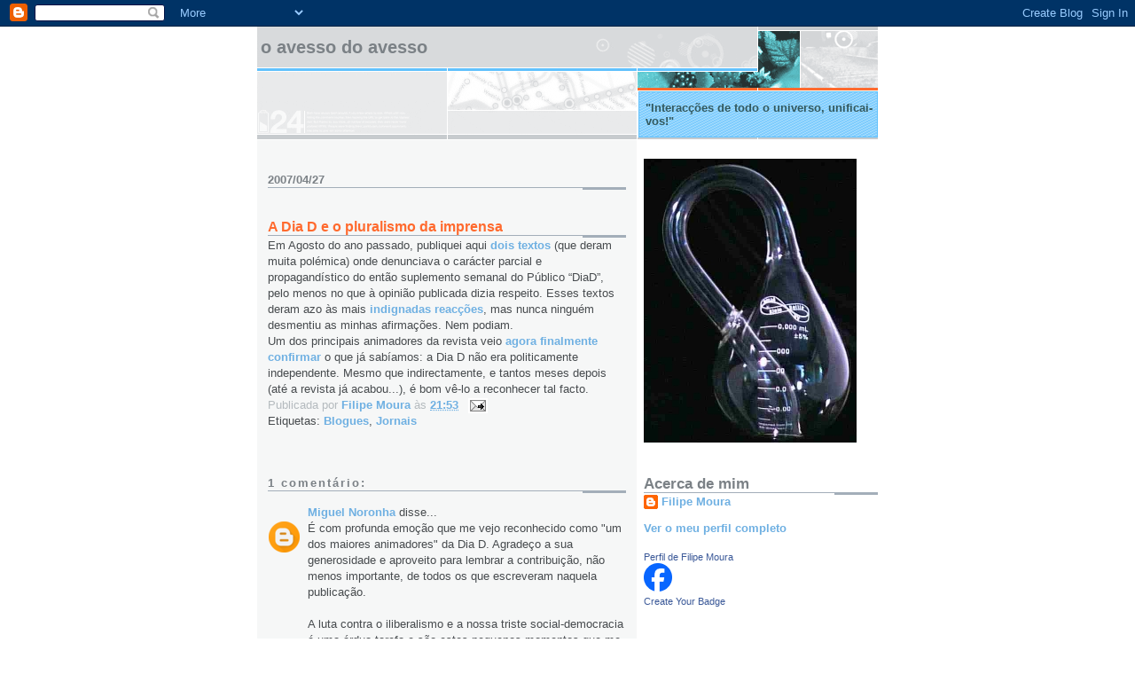

--- FILE ---
content_type: text/html; charset=UTF-8
request_url: https://avesso-do-avesso.blogspot.com/2007/04/dia-d-e-o-pluralismo-da-imprensa.html
body_size: 14692
content:
<!DOCTYPE html>
<html dir='ltr'>
<head>
<link href='https://www.blogger.com/static/v1/widgets/2944754296-widget_css_bundle.css' rel='stylesheet' type='text/css'/>
<meta content='text/html; charset=UTF-8' http-equiv='Content-Type'/>
<meta content='blogger' name='generator'/>
<link href='https://avesso-do-avesso.blogspot.com/favicon.ico' rel='icon' type='image/x-icon'/>
<link href='http://avesso-do-avesso.blogspot.com/2007/04/dia-d-e-o-pluralismo-da-imprensa.html' rel='canonical'/>
<link rel="alternate" type="application/atom+xml" title="o Avesso do Avesso - Atom" href="https://avesso-do-avesso.blogspot.com/feeds/posts/default" />
<link rel="alternate" type="application/rss+xml" title="o Avesso do Avesso - RSS" href="https://avesso-do-avesso.blogspot.com/feeds/posts/default?alt=rss" />
<link rel="service.post" type="application/atom+xml" title="o Avesso do Avesso - Atom" href="https://www.blogger.com/feeds/18099498/posts/default" />

<link rel="alternate" type="application/atom+xml" title="o Avesso do Avesso - Atom" href="https://avesso-do-avesso.blogspot.com/feeds/7102706219031056459/comments/default" />
<!--Can't find substitution for tag [blog.ieCssRetrofitLinks]-->
<meta content='http://avesso-do-avesso.blogspot.com/2007/04/dia-d-e-o-pluralismo-da-imprensa.html' property='og:url'/>
<meta content='A Dia D e o pluralismo da imprensa' property='og:title'/>
<meta content='Em Agosto do ano passado, publiquei aqui dois  textos  (que deram muita polémica) onde denunciava o carácter parcial e propagandístico do en...' property='og:description'/>
<title>o Avesso do Avesso: A Dia D e o pluralismo da imprensa</title>
<style id='page-skin-1' type='text/css'><!--
/*
* -----------------------------------------------------
* Blogger Template Style
* Name:     Snapshot: Sable
* Date:     27 Feb 2004
* Updated by: Blogger Team
* ------------------------------------------------------ */
/* -- basic html elements -- */
body {
padding: 0;
margin: 0;
font-size: small;
color: #474B4E;
background: #fff;
text-align: center;
}
a {
color: #6FB0E2;
font-weight: bold;
text-decoration: none;
}
a:visited {
color: #33595E;
}
a:hover {
text-decoration: underline;
color: #0094F0;
}
h1 {
margin: 0;
color: #7B8186;
font-size: 1.5em;
text-transform: lowercase;
}
h1 a, h1 a:link, h1 a:visited {
color: #7B8186;
}
h2, #comments h4 {
font-size: 1em;
margin-top: 2em;
margin-right: 0;
margin-bottom: 0;
margin-left: 0;
color: #7B8186;
background: transparent url(https://resources.blogblog.com/blogblog/data/snapshot_sable/bg-header1_left.gif) bottom right no-repeat;
padding-bottom: 2px;
}
h3 {
font-size: 1em;
margin-top: 2em;
margin-right: 0;
margin-bottom: 0;
margin-left: 0;
background: transparent url(https://resources.blogblog.com/blogblog/data/snapshot_sable/bg-header1_left.gif) bottom right no-repeat;
padding-bottom: 2px;
}
h4, h5 {
font-size: 0.9em;
text-transform: lowercase;
letter-spacing: 2px;
}
h5 {
color: #7B8186;
}
h6 {
font-size: 0.8em;
text-transform: uppercase;
letter-spacing: 2px;
}
p {
margin-top: 0;
margin-right: 0;
margin-bottom: 1em;
margin-left: 0;
}
img, form {
border: 0; margin: 0;
}
/* -- layout -- */
#outer-wrapper {
width: 700px;
margin: 0 auto;
text-align: left;
font: normal normal 100% Helvetica, Arial, sans-serif;
background: #fff url(https://resources.blogblog.com/blogblog/data/snapshot_sable/bg-body_left.gif) left top repeat-y;
}
#header-wrapper {
background: #D8DADC url(https://resources.blogblog.com/blogblog/data/snapshot_sable/bg-headerdiv_left.gif) left top repeat-y;
position: relative;
_height: 0;
}
.descriptionwrapper {
background: #fff url(https://resources.blogblog.com/blogblog/data/snapshot_sable/bg-sidebar3.gif) 1px 0 no-repeat;
width: 264px;
padding-top: 0;
padding-right: 0;
padding-bottom: 0;
padding-left: 8px;
margin-top: 1px;
margin-right: 0;
margin-bottom: 2px;
margin-left: 0;
position: absolute;
bottom: 0px;
right: 0px;
}
.description {
border: 1px solid #62C1FC;
background: #81CDFD url(https://resources.blogblog.com/blogblog/data/snapshot_sable/bg-profile3.gif);
padding-top: 10px;
padding-right: 0;
padding-bottom: 10px;
padding-left: 7px;
margin-top: 4px;
margin-right: 0;
margin-bottom: 0;
margin-left: -6px;
color: #33595E;
font-weight: bold;
}
#header-inner {
background: transparent url(https://resources.blogblog.com/blogblog/data/snapshot_sable/header-03_left.gif) bottom left no-repeat;
_height: 0;
}
#main-wrapper {
line-height: 1.4;
float: left;
padding: 10px 12px;
border-top: solid 1px #fff;
width: 428px;
word-wrap: break-word; /* fix for long text breaking sidebar float in IE */
overflow: hidden;     /* fix for long non-text content breaking IE sidebar float */
/* Tantek hack - http://www.tantek.com/CSS/Examples/boxmodelhack.html */
voice-family: "\"}\"";
voice-family: inherit;
width: 404px;
}
/* IE5 hack */
#main {}
#sidebar {
float:right;
border-top: solid 1px #fff;
padding-top: 4px;
padding-right: 0;
padding-bottom: 0;
padding-left: 7px;
background: #fff;
width: 264px;
word-wrap: break-word; /* fix for long text breaking sidebar float in IE */
overflow: hidden;     /* fix for long non-text content breaking IE sidebar float */
}
#footer {
clear: both;
background: #E9EAEB url(https://resources.blogblog.com/blogblog/data/snapshot_sable/bg-footer_left.gif) bottom left no-repeat;
border-top: solid 1px #fff;
min-height: 15px;
}
/* -- header style -- */
#header h1 {
padding-top: 12px;
padding-right: 0;
padding-bottom: 92px;
padding-left: 4px;
width: 557px;
line-height: normal;
}
/* -- content area style -- */
#main {
line-height: 1.4;
}
.post h3 {
font-size: 1.2em;
margin-bottom: 0;
color: #FF6A2E;
}
.post h3 a {
color: #FF6A2E;
}
.post {
clear: both;
margin-bottom: 4em;
}
.post-footer .post-author,
.post-footer .post-timestamp {
color: #B4BABE;
}
.uncustomized-post-template .post-author,
.uncustomized-post-template .post-timestamp {
float: left;
margin-right: 4px;
}
.uncustomized-post-template .post-footer .comment-link {
float: right;
margin-left: 4px;
}
.post img, table.tr-caption-container {
border: 1px solid #E3E4E4;
padding: 2px;
background: #fff;
}
.tr-caption-container img {
border: none;
padding: 0;
}
.deleted-comment {
font-style:italic;
color:gray;
}
.feed-links {
clear: both;
line-height: 2.5em;
}
#blog-pager-newer-link {
float: left;
}
#blog-pager-older-link {
float: right;
}
#blog-pager {
text-align: center;
}
.comment-footer {
margin-bottom: 10px;
}
/* -- sidebar style -- */
.sidebar .widget {
margin-top: 1.3em;
margin-right: 0;
margin-bottom: 0.5em;
margin-left: 0;
}
.sidebar h2 {
font-size: 1.3em;
}
.sidebar dl {
margin-top: 0;
margin-right: 0;
margin-bottom: 10px;
margin-left: 0;
}
.sidebar ul {
list-style: none;
margin: 0;
padding: 0;
}
.sidebar li {
padding-bottom: 5px;
line-height: 1
}
.main .widget .clear {
clear: both;
}
/* -- sidebar style -- */
#footer p {
margin: 0;
padding: 12px 8px;
font-size: 0.9em;
}
.profile-textblock {
margin-left: 0;
clear: both;
}
.profile-img {
float: left;
margin-top: 0;
margin-right: 10px;
margin-bottom: 5px;
margin-left: 0;
border: 1px solid #7C78B5;
padding: 4px;
}
/** Page structure tweaks for layout editor wireframe */
body#layout #header-wrapper {
margin-top: 0;
}
body#layout #main-wrapper {
padding:0;
}

--></style>
<link href='https://www.blogger.com/dyn-css/authorization.css?targetBlogID=18099498&amp;zx=aa72f86c-f0d6-4d9e-aec5-aec4504e6da2' media='none' onload='if(media!=&#39;all&#39;)media=&#39;all&#39;' rel='stylesheet'/><noscript><link href='https://www.blogger.com/dyn-css/authorization.css?targetBlogID=18099498&amp;zx=aa72f86c-f0d6-4d9e-aec5-aec4504e6da2' rel='stylesheet'/></noscript>
<meta name='google-adsense-platform-account' content='ca-host-pub-1556223355139109'/>
<meta name='google-adsense-platform-domain' content='blogspot.com'/>

</head>
<body>
<div class='navbar section' id='navbar'><div class='widget Navbar' data-version='1' id='Navbar1'><script type="text/javascript">
    function setAttributeOnload(object, attribute, val) {
      if(window.addEventListener) {
        window.addEventListener('load',
          function(){ object[attribute] = val; }, false);
      } else {
        window.attachEvent('onload', function(){ object[attribute] = val; });
      }
    }
  </script>
<div id="navbar-iframe-container"></div>
<script type="text/javascript" src="https://apis.google.com/js/platform.js"></script>
<script type="text/javascript">
      gapi.load("gapi.iframes:gapi.iframes.style.bubble", function() {
        if (gapi.iframes && gapi.iframes.getContext) {
          gapi.iframes.getContext().openChild({
              url: 'https://www.blogger.com/navbar/18099498?po\x3d7102706219031056459\x26origin\x3dhttps://avesso-do-avesso.blogspot.com',
              where: document.getElementById("navbar-iframe-container"),
              id: "navbar-iframe"
          });
        }
      });
    </script><script type="text/javascript">
(function() {
var script = document.createElement('script');
script.type = 'text/javascript';
script.src = '//pagead2.googlesyndication.com/pagead/js/google_top_exp.js';
var head = document.getElementsByTagName('head')[0];
if (head) {
head.appendChild(script);
}})();
</script>
</div></div>
<div id='outer-wrapper'><div id='wrap2'>
<!-- skip links for text browsers -->
<span id='skiplinks' style='display:none;'>
<a href='#main'>skip to main </a> |
      <a href='#sidebar'>skip to sidebar</a>
</span>
<div id='header-wrapper'>
<div class='header section' id='header'><div class='widget Header' data-version='1' id='Header1'>
<div id='header-inner'>
<div class='titlewrapper'>
<h1 class='title'>
<a href='https://avesso-do-avesso.blogspot.com/'>
o Avesso do Avesso
</a>
</h1>
</div>
<div class='descriptionwrapper'>
<p class='description'><span>"Interacções de todo o universo, unificai-vos!"</span></p>
</div>
</div>
</div></div>
</div>
<div id='content-wrapper'>
<div id='crosscol-wrapper' style='text-align:center'>
<div class='crosscol no-items section' id='crosscol'></div>
</div>
<div id='main-wrapper'>
<div class='main section' id='main'><div class='widget Blog' data-version='1' id='Blog1'>
<div class='blog-posts hfeed'>

          <div class="date-outer">
        
<h2 class='date-header'><span>2007/04/27</span></h2>

          <div class="date-posts">
        
<div class='post-outer'>
<div class='post hentry uncustomized-post-template' itemprop='blogPost' itemscope='itemscope' itemtype='http://schema.org/BlogPosting'>
<meta content='18099498' itemprop='blogId'/>
<meta content='7102706219031056459' itemprop='postId'/>
<a name='7102706219031056459'></a>
<h3 class='post-title entry-title' itemprop='name'>
A Dia D e o pluralismo da imprensa
</h3>
<div class='post-header'>
<div class='post-header-line-1'></div>
</div>
<div class='post-body entry-content' id='post-body-7102706219031056459' itemprop='description articleBody'>
Em Agosto do ano passado, publiquei aqui <a href="http://avesso-do-avesso.blogspot.com/2006/08/segunda-feira-dia-de-dia-d-ii.html" target="_blank">dois</a> <a href="http://avesso-do-avesso.blogspot.com/2006/08/15-de-agosto-dia-de-andr-azevedo-alves.html" target="_blank">textos</a> (que deram muita polémica) onde denunciava o carácter parcial e propagandístico do então suplemento semanal do Público &#8220;DiaD&#8221;, pelo menos no que à opinião publicada dizia respeito. Esses textos deram azo às mais <a href="http://oinsurgente.blogspot.com/2006/08/incmodos-compreensveis.html" target="_blank">indignadas</a> <a href="http://oinsurgente.blogspot.com/2006/08/as-angstias-de-um-esquerdista.html" target="_blank">reacções</a>, mas nunca ninguém desmentiu as minhas afirmações. Nem podiam.<br />Um dos principais animadores da revista veio <a href="http://www.oinsurgente.org/2007/04/16/fassismo-ultra-neo-liberal-avanca-em-pais-virtual-iii/" target="_blank">agora finalmente confirmar</a> o que já sabíamos: a Dia D não era politicamente independente. Mesmo que indirectamente, e tantos meses depois (até a revista já acabou...), é bom vê-lo a reconhecer tal facto.
<div style='clear: both;'></div>
</div>
<div class='post-footer'>
<div class='post-footer-line post-footer-line-1'>
<span class='post-author vcard'>
Publicada por
<span class='fn' itemprop='author' itemscope='itemscope' itemtype='http://schema.org/Person'>
<meta content='https://www.blogger.com/profile/02271995980543311487' itemprop='url'/>
<a class='g-profile' href='https://www.blogger.com/profile/02271995980543311487' rel='author' title='author profile'>
<span itemprop='name'>Filipe Moura</span>
</a>
</span>
</span>
<span class='post-timestamp'>
às
<meta content='http://avesso-do-avesso.blogspot.com/2007/04/dia-d-e-o-pluralismo-da-imprensa.html' itemprop='url'/>
<a class='timestamp-link' href='https://avesso-do-avesso.blogspot.com/2007/04/dia-d-e-o-pluralismo-da-imprensa.html' rel='bookmark' title='permanent link'><abbr class='published' itemprop='datePublished' title='2007-04-27T21:53:00+01:00'>21:53</abbr></a>
</span>
<span class='post-comment-link'>
</span>
<span class='post-icons'>
<span class='item-action'>
<a href='https://www.blogger.com/email-post/18099498/7102706219031056459' title='Enviar a mensagem por correio electrónico'>
<img alt='' class='icon-action' height='13' src='https://resources.blogblog.com/img/icon18_email.gif' width='18'/>
</a>
</span>
</span>
<div class='post-share-buttons goog-inline-block'>
</div>
</div>
<div class='post-footer-line post-footer-line-2'>
<span class='post-labels'>
Etiquetas:
<a href='https://avesso-do-avesso.blogspot.com/search/label/Blogues' rel='tag'>Blogues</a>,
<a href='https://avesso-do-avesso.blogspot.com/search/label/Jornais' rel='tag'>Jornais</a>
</span>
</div>
<div class='post-footer-line post-footer-line-3'>
<span class='post-location'>
</span>
</div>
</div>
</div>
<div class='comments' id='comments'>
<a name='comments'></a>
<h4>1 comentário:</h4>
<div id='Blog1_comments-block-wrapper'>
<dl class='avatar-comment-indent' id='comments-block'>
<dt class='comment-author ' id='c6504491037138801561'>
<a name='c6504491037138801561'></a>
<div class="avatar-image-container avatar-stock"><span dir="ltr"><a href="https://www.blogger.com/profile/13154439662214277116" target="" rel="nofollow" onclick="" class="avatar-hovercard" id="av-6504491037138801561-13154439662214277116"><img src="//www.blogger.com/img/blogger_logo_round_35.png" width="35" height="35" alt="" title="Miguel Noronha">

</a></span></div>
<a href='https://www.blogger.com/profile/13154439662214277116' rel='nofollow'>Miguel Noronha</a>
disse...
</dt>
<dd class='comment-body' id='Blog1_cmt-6504491037138801561'>
<p>
É com profunda emoção que me vejo reconhecido como "um dos maiores animadores" da Dia D. Agradeço a sua generosidade e aproveito para lembrar a contribuição, não menos importante, de todos os que escreveram naquela publicação.<BR/><BR/>A luta contra o iliberalismo e a nossa triste social-democracia é uma árdua tarefa e são estes pequenos momentos que me dão alento.<BR/><BR/>Um grande bem haja para si.
</p>
</dd>
<dd class='comment-footer'>
<span class='comment-timestamp'>
<a href='https://avesso-do-avesso.blogspot.com/2007/04/dia-d-e-o-pluralismo-da-imprensa.html?showComment=1177709280000#c6504491037138801561' title='comment permalink'>
27 abril, 2007 22:28
</a>
<span class='item-control blog-admin pid-1230483502'>
<a class='comment-delete' href='https://www.blogger.com/comment/delete/18099498/6504491037138801561' title='Eliminar comentário'>
<img src='https://resources.blogblog.com/img/icon_delete13.gif'/>
</a>
</span>
</span>
</dd>
</dl>
</div>
<p class='comment-footer'>
<a href='https://www.blogger.com/comment/fullpage/post/18099498/7102706219031056459' onclick='javascript:window.open(this.href, "bloggerPopup", "toolbar=0,location=0,statusbar=1,menubar=0,scrollbars=yes,width=640,height=500"); return false;'>Enviar um comentário</a>
</p>
</div>
</div>

        </div></div>
      
</div>
<div class='blog-pager' id='blog-pager'>
<span id='blog-pager-newer-link'>
<a class='blog-pager-newer-link' href='https://avesso-do-avesso.blogspot.com/2007/04/food-in-new-york.html' id='Blog1_blog-pager-newer-link' title='Mensagem mais recente'>Mensagem mais recente</a>
</span>
<span id='blog-pager-older-link'>
<a class='blog-pager-older-link' href='https://avesso-do-avesso.blogspot.com/2007/04/problemas-informticos.html' id='Blog1_blog-pager-older-link' title='Mensagem antiga'>Mensagem antiga</a>
</span>
<a class='home-link' href='https://avesso-do-avesso.blogspot.com/'>Página inicial</a>
</div>
<div class='clear'></div>
<div class='post-feeds'>
<div class='feed-links'>
Subscrever:
<a class='feed-link' href='https://avesso-do-avesso.blogspot.com/feeds/7102706219031056459/comments/default' target='_blank' type='application/atom+xml'>Enviar feedback (Atom)</a>
</div>
</div>
</div></div>
</div>
<div id='sidebar-wrapper'>
<div class='sidebar section' id='sidebar'><div class='widget Image' data-version='1' id='Image1'>
<div class='widget-content'>
<img alt='' height='320' id='Image1_img' src='//photos1.blogger.com/x/blogger2/3370/2209/1600/92643/gse_multipart27893.jpg' width='240'/>
<br/>
</div>
<div class='clear'></div>
</div><div class='widget HTML' data-version='1' id='HTML1'>
<div class='widget-content'>
<!-- Site Meter XHTML Strict 1.0 -->
<script src="//s22.sitemeter.com/js/counter.js?site=s22avesso" type="text/javascript">
</script>
<!-- Copyright (c)2006 Site Meter -->

<!-- Begin Webstats4U code -->
<!-- Title: O Avesso do Avesso -->
<!-- URL: http://www.avesso-do-avesso.blogspot.com/ -->
<script language="JavaScript" src="//m1.webstats4u.com/m.js" type="text/javascript">
</script>
<script language="JavaScript" type="text/javascript">
<!--
 webstats4u("ADvTvQc/yZ+nqX2rzYnH1XASAo4w", 0);
// -->
</script>
<noscript>
<a target="_blank" href="http://www.webstats4u.com/stats?ADvTvQc/yZ+nqX2rzYnH1XASAo4w"><img
src http://m1.webstats4u.com/n?id="advtvqc/yz+nqx2rzynh1xasao4w" = width="18" 
border="0" height="18" 
alt="Webstats4U - Statistiques gratuit des sites web
Page d'accueil website compteur"></img
src></a><br/>
<a target="_blank" href="http://www.webstats4u.com/">Compteur gratuit</a>
</noscript>
<!-- End Webstats4U code -->


<!-- Start of StatCounter Code -->
<script language="javascript" type="text/javascript">
var sc_project=1326616; 
var sc_invisible=1; 
var sc_partition=9; 
var sc_security="5b8ec9df"; 
</script>

<script language="javascript" src="//www.statcounter.com/counter/counter.js" type="text/javascript"></script><noscript><a href="http://www.statcounter.com/" target="_blank"><img border="0" alt="free hit counter script" src="https://lh3.googleusercontent.com/blogger_img_proxy/AEn0k_ueIKSiPwt6MNNxXwDage56pn-ACIYUf8wECgqXVerRcN7N4w7cw8Qcr7kQNsCCRQbv5p5oEfCzzd81C2u2novH3qIaZWRNAAY8mkFL-03b7pw7Xe_n4EISy5R21xBhrVca2qm6Nq5G4_n1cO3RLwHXl_iGoEfNU98EDM9bNuQdo0SxigTAcYj5wLYtoZI=s0-d"></a> </noscript>
<!-- End of StatCounter Code -->
</div>
<div class='clear'></div>
</div><div class='widget Profile' data-version='1' id='Profile1'>
<h2>Acerca de mim</h2>
<div class='widget-content'>
<dl class='profile-datablock'>
<dt class='profile-data'>
<a class='profile-name-link g-profile' href='https://www.blogger.com/profile/02271995980543311487' rel='author' style='background-image: url(//www.blogger.com/img/logo-16.png);'>
Filipe Moura
</a>
</dt>
</dl>
<a class='profile-link' href='https://www.blogger.com/profile/02271995980543311487' rel='author'>Ver o meu perfil completo</a>
<div class='clear'></div>
</div>
</div><div class='widget HTML' data-version='1' id='HTML5'>
<div class='widget-content'>
<!-- Facebook Badge START --><a style="font-family: &quot;lucida grande&quot;,tahoma,verdana,arial,sans-serif; font-size: 11px; font-variant: normal; font-style: normal; font-weight: normal; color: #3B5998; text-decoration: none;" href="http://pt-pt.facebook.com/people/Filipe-Moura/611740747" target="_TOP" title="Filipe Moura&#039;s Facebook Profile">Perfil de Filipe Moura</a><br/><a href="http://pt-pt.facebook.com/people/Filipe-Moura/611740747" target="_TOP" title="Filipe Moura&#039;s Facebook Profile"><img alt="Filipe Moura&#39;s Facebook Profile" style="border: 0px;" src="https://lh3.googleusercontent.com/blogger_img_proxy/AEn0k_syFCrVTHCaPvn9qNFO0bmhM495FvirkfW9DBRm_HCHRp15O-bAdZlhVfSBaZcXnaUO9Leph_PY-RS5sPCUY-mzpBNVCSLEzTTT9h1AHBankkB94l9LwVFFxh4FGSY=s0-d"></a><br/><a style="font-family: &quot;lucida grande&quot;,tahoma,verdana,arial,sans-serif; font-size: 11px; font-variant: normal; font-style: normal; font-weight: normal; color: #3B5998; text-decoration: none;" href="http://pt-pt.facebook.com/badges.php" target="_TOP" title="Make your own badge!">Create Your Badge</a><!-- Facebook Badge END -->
</div>
<div class='clear'></div>
</div><div class='widget Subscribe' data-version='1' id='Subscribe1'>
<div style='white-space:nowrap'>
<h2 class='title'>Subscrever</h2>
<div class='widget-content'>
<div class='subscribe-wrapper subscribe-type-POST'>
<div class='subscribe expanded subscribe-type-POST' id='SW_READER_LIST_Subscribe1POST' style='display:none;'>
<div class='top'>
<span class='inner' onclick='return(_SW_toggleReaderList(event, "Subscribe1POST"));'>
<img class='subscribe-dropdown-arrow' src='https://resources.blogblog.com/img/widgets/arrow_dropdown.gif'/>
<img align='absmiddle' alt='' border='0' class='feed-icon' src='https://resources.blogblog.com/img/icon_feed12.png'/>
Mensagens
</span>
<div class='feed-reader-links'>
<a class='feed-reader-link' href='https://www.netvibes.com/subscribe.php?url=https%3A%2F%2Favesso-do-avesso.blogspot.com%2Ffeeds%2Fposts%2Fdefault' target='_blank'>
<img src='https://resources.blogblog.com/img/widgets/subscribe-netvibes.png'/>
</a>
<a class='feed-reader-link' href='https://add.my.yahoo.com/content?url=https%3A%2F%2Favesso-do-avesso.blogspot.com%2Ffeeds%2Fposts%2Fdefault' target='_blank'>
<img src='https://resources.blogblog.com/img/widgets/subscribe-yahoo.png'/>
</a>
<a class='feed-reader-link' href='https://avesso-do-avesso.blogspot.com/feeds/posts/default' target='_blank'>
<img align='absmiddle' class='feed-icon' src='https://resources.blogblog.com/img/icon_feed12.png'/>
                  Atom
                </a>
</div>
</div>
<div class='bottom'></div>
</div>
<div class='subscribe' id='SW_READER_LIST_CLOSED_Subscribe1POST' onclick='return(_SW_toggleReaderList(event, "Subscribe1POST"));'>
<div class='top'>
<span class='inner'>
<img class='subscribe-dropdown-arrow' src='https://resources.blogblog.com/img/widgets/arrow_dropdown.gif'/>
<span onclick='return(_SW_toggleReaderList(event, "Subscribe1POST"));'>
<img align='absmiddle' alt='' border='0' class='feed-icon' src='https://resources.blogblog.com/img/icon_feed12.png'/>
Mensagens
</span>
</span>
</div>
<div class='bottom'></div>
</div>
</div>
<div class='subscribe-wrapper subscribe-type-PER_POST'>
<div class='subscribe expanded subscribe-type-PER_POST' id='SW_READER_LIST_Subscribe1PER_POST' style='display:none;'>
<div class='top'>
<span class='inner' onclick='return(_SW_toggleReaderList(event, "Subscribe1PER_POST"));'>
<img class='subscribe-dropdown-arrow' src='https://resources.blogblog.com/img/widgets/arrow_dropdown.gif'/>
<img align='absmiddle' alt='' border='0' class='feed-icon' src='https://resources.blogblog.com/img/icon_feed12.png'/>
Comentários
</span>
<div class='feed-reader-links'>
<a class='feed-reader-link' href='https://www.netvibes.com/subscribe.php?url=https%3A%2F%2Favesso-do-avesso.blogspot.com%2Ffeeds%2F7102706219031056459%2Fcomments%2Fdefault' target='_blank'>
<img src='https://resources.blogblog.com/img/widgets/subscribe-netvibes.png'/>
</a>
<a class='feed-reader-link' href='https://add.my.yahoo.com/content?url=https%3A%2F%2Favesso-do-avesso.blogspot.com%2Ffeeds%2F7102706219031056459%2Fcomments%2Fdefault' target='_blank'>
<img src='https://resources.blogblog.com/img/widgets/subscribe-yahoo.png'/>
</a>
<a class='feed-reader-link' href='https://avesso-do-avesso.blogspot.com/feeds/7102706219031056459/comments/default' target='_blank'>
<img align='absmiddle' class='feed-icon' src='https://resources.blogblog.com/img/icon_feed12.png'/>
                  Atom
                </a>
</div>
</div>
<div class='bottom'></div>
</div>
<div class='subscribe' id='SW_READER_LIST_CLOSED_Subscribe1PER_POST' onclick='return(_SW_toggleReaderList(event, "Subscribe1PER_POST"));'>
<div class='top'>
<span class='inner'>
<img class='subscribe-dropdown-arrow' src='https://resources.blogblog.com/img/widgets/arrow_dropdown.gif'/>
<span onclick='return(_SW_toggleReaderList(event, "Subscribe1PER_POST"));'>
<img align='absmiddle' alt='' border='0' class='feed-icon' src='https://resources.blogblog.com/img/icon_feed12.png'/>
Comentários
</span>
</span>
</div>
<div class='bottom'></div>
</div>
</div>
<div style='clear:both'></div>
</div>
</div>
<div class='clear'></div>
</div><div class='widget Label' data-version='1' id='Label1'>
<h2>Etiquetas</h2>
<div class='widget-content list-label-widget-content'>
<ul>
<li>
<a dir='ltr' href='https://avesso-do-avesso.blogspot.com/search/label/Am%C3%A9rica'>América</a>
<span dir='ltr'>(20)</span>
</li>
<li>
<a dir='ltr' href='https://avesso-do-avesso.blogspot.com/search/label/Arte'>Arte</a>
<span dir='ltr'>(2)</span>
</li>
<li>
<a dir='ltr' href='https://avesso-do-avesso.blogspot.com/search/label/Aveiro'>Aveiro</a>
<span dir='ltr'>(15)</span>
</li>
<li>
<a dir='ltr' href='https://avesso-do-avesso.blogspot.com/search/label/Avia%C3%A7%C3%A3o'>Aviação</a>
<span dir='ltr'>(17)</span>
</li>
<li>
<a dir='ltr' href='https://avesso-do-avesso.blogspot.com/search/label/BD'>BD</a>
<span dir='ltr'>(19)</span>
</li>
<li>
<a dir='ltr' href='https://avesso-do-avesso.blogspot.com/search/label/Blogues'>Blogues</a>
<span dir='ltr'>(159)</span>
</li>
<li>
<a dir='ltr' href='https://avesso-do-avesso.blogspot.com/search/label/Brasil'>Brasil</a>
<span dir='ltr'>(49)</span>
</li>
<li>
<a dir='ltr' href='https://avesso-do-avesso.blogspot.com/search/label/Charlatanismo'>Charlatanismo</a>
<span dir='ltr'>(1)</span>
</li>
<li>
<a dir='ltr' href='https://avesso-do-avesso.blogspot.com/search/label/Chico%20Buarque'>Chico Buarque</a>
<span dir='ltr'>(58)</span>
</li>
<li>
<a dir='ltr' href='https://avesso-do-avesso.blogspot.com/search/label/Cidades'>Cidades</a>
<span dir='ltr'>(7)</span>
</li>
<li>
<a dir='ltr' href='https://avesso-do-avesso.blogspot.com/search/label/Ci%C3%AAncia'>Ciência</a>
<span dir='ltr'>(84)</span>
</li>
<li>
<a dir='ltr' href='https://avesso-do-avesso.blogspot.com/search/label/Cinco%20Dias'>Cinco Dias</a>
<span dir='ltr'>(88)</span>
</li>
<li>
<a dir='ltr' href='https://avesso-do-avesso.blogspot.com/search/label/Com%C3%A9rcio'>Comércio</a>
<span dir='ltr'>(26)</span>
</li>
<li>
<a dir='ltr' href='https://avesso-do-avesso.blogspot.com/search/label/Comida'>Comida</a>
<span dir='ltr'>(27)</span>
</li>
<li>
<a dir='ltr' href='https://avesso-do-avesso.blogspot.com/search/label/Computadores'>Computadores</a>
<span dir='ltr'>(12)</span>
</li>
<li>
<a dir='ltr' href='https://avesso-do-avesso.blogspot.com/search/label/Continente'>Continente</a>
<span dir='ltr'>(7)</span>
</li>
<li>
<a dir='ltr' href='https://avesso-do-avesso.blogspot.com/search/label/Cultura'>Cultura</a>
<span dir='ltr'>(35)</span>
</li>
<li>
<a dir='ltr' href='https://avesso-do-avesso.blogspot.com/search/label/Desporto'>Desporto</a>
<span dir='ltr'>(5)</span>
</li>
<li>
<a dir='ltr' href='https://avesso-do-avesso.blogspot.com/search/label/Direito'>Direito</a>
<span dir='ltr'>(1)</span>
</li>
<li>
<a dir='ltr' href='https://avesso-do-avesso.blogspot.com/search/label/Ecologia'>Ecologia</a>
<span dir='ltr'>(42)</span>
</li>
<li>
<a dir='ltr' href='https://avesso-do-avesso.blogspot.com/search/label/Economia'>Economia</a>
<span dir='ltr'>(18)</span>
</li>
<li>
<a dir='ltr' href='https://avesso-do-avesso.blogspot.com/search/label/Educa%C3%A7%C3%A3o'>Educação</a>
<span dir='ltr'>(15)</span>
</li>
<li>
<a dir='ltr' href='https://avesso-do-avesso.blogspot.com/search/label/Esquerda'>Esquerda</a>
<span dir='ltr'>(105)</span>
</li>
<li>
<a dir='ltr' href='https://avesso-do-avesso.blogspot.com/search/label/Esquerda%20Republicana'>Esquerda Republicana</a>
<span dir='ltr'>(107)</span>
</li>
<li>
<a dir='ltr' href='https://avesso-do-avesso.blogspot.com/search/label/EUA'>EUA</a>
<span dir='ltr'>(91)</span>
</li>
<li>
<a dir='ltr' href='https://avesso-do-avesso.blogspot.com/search/label/Europa'>Europa</a>
<span dir='ltr'>(39)</span>
</li>
<li>
<a dir='ltr' href='https://avesso-do-avesso.blogspot.com/search/label/Falta%20de%20tino'>Falta de tino</a>
<span dir='ltr'>(4)</span>
</li>
<li>
<a dir='ltr' href='https://avesso-do-avesso.blogspot.com/search/label/F%C3%ADsica'>Física</a>
<span dir='ltr'>(76)</span>
</li>
<li>
<a dir='ltr' href='https://avesso-do-avesso.blogspot.com/search/label/F%C3%B3rmula%201'>Fórmula 1</a>
<span dir='ltr'>(23)</span>
</li>
<li>
<a dir='ltr' href='https://avesso-do-avesso.blogspot.com/search/label/Fran%C3%A7a'>França</a>
<span dir='ltr'>(28)</span>
</li>
<li>
<a dir='ltr' href='https://avesso-do-avesso.blogspot.com/search/label/Futebol'>Futebol</a>
<span dir='ltr'>(121)</span>
</li>
<li>
<a dir='ltr' href='https://avesso-do-avesso.blogspot.com/search/label/Globaliza%C3%A7%C3%A3o'>Globalização</a>
<span dir='ltr'>(1)</span>
</li>
<li>
<a dir='ltr' href='https://avesso-do-avesso.blogspot.com/search/label/Gram%C3%A1tica'>Gramática</a>
<span dir='ltr'>(1)</span>
</li>
<li>
<a dir='ltr' href='https://avesso-do-avesso.blogspot.com/search/label/Habita%C3%A7%C3%A3o'>Habitação</a>
<span dir='ltr'>(6)</span>
</li>
<li>
<a dir='ltr' href='https://avesso-do-avesso.blogspot.com/search/label/Igualdade'>Igualdade</a>
<span dir='ltr'>(2)</span>
</li>
<li>
<a dir='ltr' href='https://avesso-do-avesso.blogspot.com/search/label/Imigra%C3%A7%C3%A3o'>Imigração</a>
<span dir='ltr'>(1)</span>
</li>
<li>
<a dir='ltr' href='https://avesso-do-avesso.blogspot.com/search/label/Jornais'>Jornais</a>
<span dir='ltr'>(74)</span>
</li>
<li>
<a dir='ltr' href='https://avesso-do-avesso.blogspot.com/search/label/LEFT'>LEFT</a>
<span dir='ltr'>(44)</span>
</li>
<li>
<a dir='ltr' href='https://avesso-do-avesso.blogspot.com/search/label/Liberdade'>Liberdade</a>
<span dir='ltr'>(7)</span>
</li>
<li>
<a dir='ltr' href='https://avesso-do-avesso.blogspot.com/search/label/Lisboa'>Lisboa</a>
<span dir='ltr'>(24)</span>
</li>
<li>
<a dir='ltr' href='https://avesso-do-avesso.blogspot.com/search/label/Livros'>Livros</a>
<span dir='ltr'>(34)</span>
</li>
<li>
<a dir='ltr' href='https://avesso-do-avesso.blogspot.com/search/label/M%C3%A9dio%20Oriente'>Médio Oriente</a>
<span dir='ltr'>(38)</span>
</li>
<li>
<a dir='ltr' href='https://avesso-do-avesso.blogspot.com/search/label/Minho'>Minho</a>
<span dir='ltr'>(17)</span>
</li>
<li>
<a dir='ltr' href='https://avesso-do-avesso.blogspot.com/search/label/Mundo'>Mundo</a>
<span dir='ltr'>(9)</span>
</li>
<li>
<a dir='ltr' href='https://avesso-do-avesso.blogspot.com/search/label/M%C3%BAsica'>Música</a>
<span dir='ltr'>(82)</span>
</li>
<li>
<a dir='ltr' href='https://avesso-do-avesso.blogspot.com/search/label/Paris'>Paris</a>
<span dir='ltr'>(52)</span>
</li>
<li>
<a dir='ltr' href='https://avesso-do-avesso.blogspot.com/search/label/Pessoal'>Pessoal</a>
<span dir='ltr'>(114)</span>
</li>
<li>
<a dir='ltr' href='https://avesso-do-avesso.blogspot.com/search/label/Pol%C3%ADtica'>Política</a>
<span dir='ltr'>(139)</span>
</li>
<li>
<a dir='ltr' href='https://avesso-do-avesso.blogspot.com/search/label/Portugal'>Portugal</a>
<span dir='ltr'>(93)</span>
</li>
<li>
<a dir='ltr' href='https://avesso-do-avesso.blogspot.com/search/label/Provincianismo'>Provincianismo</a>
<span dir='ltr'>(6)</span>
</li>
<li>
<a dir='ltr' href='https://avesso-do-avesso.blogspot.com/search/label/Racismo'>Racismo</a>
<span dir='ltr'>(5)</span>
</li>
<li>
<a dir='ltr' href='https://avesso-do-avesso.blogspot.com/search/label/Regionaliza%C3%A7%C3%A3o'>Regionalização</a>
<span dir='ltr'>(12)</span>
</li>
<li>
<a dir='ltr' href='https://avesso-do-avesso.blogspot.com/search/label/Religi%C3%A3o'>Religião</a>
<span dir='ltr'>(26)</span>
</li>
<li>
<a dir='ltr' href='https://avesso-do-avesso.blogspot.com/search/label/Seinfeld'>Seinfeld</a>
<span dir='ltr'>(10)</span>
</li>
<li>
<a dir='ltr' href='https://avesso-do-avesso.blogspot.com/search/label/Senten%C3%A7as'>Sentenças</a>
<span dir='ltr'>(12)</span>
</li>
<li>
<a dir='ltr' href='https://avesso-do-avesso.blogspot.com/search/label/Sociedade'>Sociedade</a>
<span dir='ltr'>(14)</span>
</li>
<li>
<a dir='ltr' href='https://avesso-do-avesso.blogspot.com/search/label/Sporting'>Sporting</a>
<span dir='ltr'>(149)</span>
</li>
<li>
<a dir='ltr' href='https://avesso-do-avesso.blogspot.com/search/label/Tecnologia'>Tecnologia</a>
<span dir='ltr'>(3)</span>
</li>
<li>
<a dir='ltr' href='https://avesso-do-avesso.blogspot.com/search/label/Televis%C3%A3o'>Televisão</a>
<span dir='ltr'>(77)</span>
</li>
<li>
<a dir='ltr' href='https://avesso-do-avesso.blogspot.com/search/label/Trabalho'>Trabalho</a>
<span dir='ltr'>(18)</span>
</li>
<li>
<a dir='ltr' href='https://avesso-do-avesso.blogspot.com/search/label/Transportes'>Transportes</a>
<span dir='ltr'>(20)</span>
</li>
<li>
<a dir='ltr' href='https://avesso-do-avesso.blogspot.com/search/label/Universidade'>Universidade</a>
<span dir='ltr'>(38)</span>
</li>
<li>
<a dir='ltr' href='https://avesso-do-avesso.blogspot.com/search/label/Viagens'>Viagens</a>
<span dir='ltr'>(54)</span>
</li>
</ul>
<div class='clear'></div>
</div>
</div><div class='widget BlogArchive' data-version='1' id='BlogArchive1'>
<h2>Arquivo do blogue</h2>
<div class='widget-content'>
<div id='ArchiveList'>
<div id='BlogArchive1_ArchiveList'>
<ul class='hierarchy'>
<li class='archivedate collapsed'>
<a class='toggle' href='javascript:void(0)'>
<span class='zippy'>

        &#9658;&#160;
      
</span>
</a>
<a class='post-count-link' href='https://avesso-do-avesso.blogspot.com/2015/'>
2015
</a>
<span class='post-count' dir='ltr'>(10)</span>
<ul class='hierarchy'>
<li class='archivedate collapsed'>
<a class='toggle' href='javascript:void(0)'>
<span class='zippy'>

        &#9658;&#160;
      
</span>
</a>
<a class='post-count-link' href='https://avesso-do-avesso.blogspot.com/2015/11/'>
novembro
</a>
<span class='post-count' dir='ltr'>(1)</span>
</li>
</ul>
<ul class='hierarchy'>
<li class='archivedate collapsed'>
<a class='toggle' href='javascript:void(0)'>
<span class='zippy'>

        &#9658;&#160;
      
</span>
</a>
<a class='post-count-link' href='https://avesso-do-avesso.blogspot.com/2015/09/'>
setembro
</a>
<span class='post-count' dir='ltr'>(1)</span>
</li>
</ul>
<ul class='hierarchy'>
<li class='archivedate collapsed'>
<a class='toggle' href='javascript:void(0)'>
<span class='zippy'>

        &#9658;&#160;
      
</span>
</a>
<a class='post-count-link' href='https://avesso-do-avesso.blogspot.com/2015/04/'>
abril
</a>
<span class='post-count' dir='ltr'>(2)</span>
</li>
</ul>
<ul class='hierarchy'>
<li class='archivedate collapsed'>
<a class='toggle' href='javascript:void(0)'>
<span class='zippy'>

        &#9658;&#160;
      
</span>
</a>
<a class='post-count-link' href='https://avesso-do-avesso.blogspot.com/2015/03/'>
março
</a>
<span class='post-count' dir='ltr'>(1)</span>
</li>
</ul>
<ul class='hierarchy'>
<li class='archivedate collapsed'>
<a class='toggle' href='javascript:void(0)'>
<span class='zippy'>

        &#9658;&#160;
      
</span>
</a>
<a class='post-count-link' href='https://avesso-do-avesso.blogspot.com/2015/02/'>
fevereiro
</a>
<span class='post-count' dir='ltr'>(3)</span>
</li>
</ul>
<ul class='hierarchy'>
<li class='archivedate collapsed'>
<a class='toggle' href='javascript:void(0)'>
<span class='zippy'>

        &#9658;&#160;
      
</span>
</a>
<a class='post-count-link' href='https://avesso-do-avesso.blogspot.com/2015/01/'>
janeiro
</a>
<span class='post-count' dir='ltr'>(2)</span>
</li>
</ul>
</li>
</ul>
<ul class='hierarchy'>
<li class='archivedate collapsed'>
<a class='toggle' href='javascript:void(0)'>
<span class='zippy'>

        &#9658;&#160;
      
</span>
</a>
<a class='post-count-link' href='https://avesso-do-avesso.blogspot.com/2014/'>
2014
</a>
<span class='post-count' dir='ltr'>(41)</span>
<ul class='hierarchy'>
<li class='archivedate collapsed'>
<a class='toggle' href='javascript:void(0)'>
<span class='zippy'>

        &#9658;&#160;
      
</span>
</a>
<a class='post-count-link' href='https://avesso-do-avesso.blogspot.com/2014/12/'>
dezembro
</a>
<span class='post-count' dir='ltr'>(1)</span>
</li>
</ul>
<ul class='hierarchy'>
<li class='archivedate collapsed'>
<a class='toggle' href='javascript:void(0)'>
<span class='zippy'>

        &#9658;&#160;
      
</span>
</a>
<a class='post-count-link' href='https://avesso-do-avesso.blogspot.com/2014/11/'>
novembro
</a>
<span class='post-count' dir='ltr'>(2)</span>
</li>
</ul>
<ul class='hierarchy'>
<li class='archivedate collapsed'>
<a class='toggle' href='javascript:void(0)'>
<span class='zippy'>

        &#9658;&#160;
      
</span>
</a>
<a class='post-count-link' href='https://avesso-do-avesso.blogspot.com/2014/10/'>
outubro
</a>
<span class='post-count' dir='ltr'>(3)</span>
</li>
</ul>
<ul class='hierarchy'>
<li class='archivedate collapsed'>
<a class='toggle' href='javascript:void(0)'>
<span class='zippy'>

        &#9658;&#160;
      
</span>
</a>
<a class='post-count-link' href='https://avesso-do-avesso.blogspot.com/2014/09/'>
setembro
</a>
<span class='post-count' dir='ltr'>(1)</span>
</li>
</ul>
<ul class='hierarchy'>
<li class='archivedate collapsed'>
<a class='toggle' href='javascript:void(0)'>
<span class='zippy'>

        &#9658;&#160;
      
</span>
</a>
<a class='post-count-link' href='https://avesso-do-avesso.blogspot.com/2014/08/'>
agosto
</a>
<span class='post-count' dir='ltr'>(7)</span>
</li>
</ul>
<ul class='hierarchy'>
<li class='archivedate collapsed'>
<a class='toggle' href='javascript:void(0)'>
<span class='zippy'>

        &#9658;&#160;
      
</span>
</a>
<a class='post-count-link' href='https://avesso-do-avesso.blogspot.com/2014/07/'>
julho
</a>
<span class='post-count' dir='ltr'>(10)</span>
</li>
</ul>
<ul class='hierarchy'>
<li class='archivedate collapsed'>
<a class='toggle' href='javascript:void(0)'>
<span class='zippy'>

        &#9658;&#160;
      
</span>
</a>
<a class='post-count-link' href='https://avesso-do-avesso.blogspot.com/2014/06/'>
junho
</a>
<span class='post-count' dir='ltr'>(1)</span>
</li>
</ul>
<ul class='hierarchy'>
<li class='archivedate collapsed'>
<a class='toggle' href='javascript:void(0)'>
<span class='zippy'>

        &#9658;&#160;
      
</span>
</a>
<a class='post-count-link' href='https://avesso-do-avesso.blogspot.com/2014/05/'>
maio
</a>
<span class='post-count' dir='ltr'>(4)</span>
</li>
</ul>
<ul class='hierarchy'>
<li class='archivedate collapsed'>
<a class='toggle' href='javascript:void(0)'>
<span class='zippy'>

        &#9658;&#160;
      
</span>
</a>
<a class='post-count-link' href='https://avesso-do-avesso.blogspot.com/2014/04/'>
abril
</a>
<span class='post-count' dir='ltr'>(5)</span>
</li>
</ul>
<ul class='hierarchy'>
<li class='archivedate collapsed'>
<a class='toggle' href='javascript:void(0)'>
<span class='zippy'>

        &#9658;&#160;
      
</span>
</a>
<a class='post-count-link' href='https://avesso-do-avesso.blogspot.com/2014/03/'>
março
</a>
<span class='post-count' dir='ltr'>(6)</span>
</li>
</ul>
<ul class='hierarchy'>
<li class='archivedate collapsed'>
<a class='toggle' href='javascript:void(0)'>
<span class='zippy'>

        &#9658;&#160;
      
</span>
</a>
<a class='post-count-link' href='https://avesso-do-avesso.blogspot.com/2014/02/'>
fevereiro
</a>
<span class='post-count' dir='ltr'>(1)</span>
</li>
</ul>
</li>
</ul>
<ul class='hierarchy'>
<li class='archivedate collapsed'>
<a class='toggle' href='javascript:void(0)'>
<span class='zippy'>

        &#9658;&#160;
      
</span>
</a>
<a class='post-count-link' href='https://avesso-do-avesso.blogspot.com/2013/'>
2013
</a>
<span class='post-count' dir='ltr'>(29)</span>
<ul class='hierarchy'>
<li class='archivedate collapsed'>
<a class='toggle' href='javascript:void(0)'>
<span class='zippy'>

        &#9658;&#160;
      
</span>
</a>
<a class='post-count-link' href='https://avesso-do-avesso.blogspot.com/2013/12/'>
dezembro
</a>
<span class='post-count' dir='ltr'>(7)</span>
</li>
</ul>
<ul class='hierarchy'>
<li class='archivedate collapsed'>
<a class='toggle' href='javascript:void(0)'>
<span class='zippy'>

        &#9658;&#160;
      
</span>
</a>
<a class='post-count-link' href='https://avesso-do-avesso.blogspot.com/2013/11/'>
novembro
</a>
<span class='post-count' dir='ltr'>(6)</span>
</li>
</ul>
<ul class='hierarchy'>
<li class='archivedate collapsed'>
<a class='toggle' href='javascript:void(0)'>
<span class='zippy'>

        &#9658;&#160;
      
</span>
</a>
<a class='post-count-link' href='https://avesso-do-avesso.blogspot.com/2013/10/'>
outubro
</a>
<span class='post-count' dir='ltr'>(3)</span>
</li>
</ul>
<ul class='hierarchy'>
<li class='archivedate collapsed'>
<a class='toggle' href='javascript:void(0)'>
<span class='zippy'>

        &#9658;&#160;
      
</span>
</a>
<a class='post-count-link' href='https://avesso-do-avesso.blogspot.com/2013/09/'>
setembro
</a>
<span class='post-count' dir='ltr'>(3)</span>
</li>
</ul>
<ul class='hierarchy'>
<li class='archivedate collapsed'>
<a class='toggle' href='javascript:void(0)'>
<span class='zippy'>

        &#9658;&#160;
      
</span>
</a>
<a class='post-count-link' href='https://avesso-do-avesso.blogspot.com/2013/07/'>
julho
</a>
<span class='post-count' dir='ltr'>(2)</span>
</li>
</ul>
<ul class='hierarchy'>
<li class='archivedate collapsed'>
<a class='toggle' href='javascript:void(0)'>
<span class='zippy'>

        &#9658;&#160;
      
</span>
</a>
<a class='post-count-link' href='https://avesso-do-avesso.blogspot.com/2013/06/'>
junho
</a>
<span class='post-count' dir='ltr'>(2)</span>
</li>
</ul>
<ul class='hierarchy'>
<li class='archivedate collapsed'>
<a class='toggle' href='javascript:void(0)'>
<span class='zippy'>

        &#9658;&#160;
      
</span>
</a>
<a class='post-count-link' href='https://avesso-do-avesso.blogspot.com/2013/05/'>
maio
</a>
<span class='post-count' dir='ltr'>(1)</span>
</li>
</ul>
<ul class='hierarchy'>
<li class='archivedate collapsed'>
<a class='toggle' href='javascript:void(0)'>
<span class='zippy'>

        &#9658;&#160;
      
</span>
</a>
<a class='post-count-link' href='https://avesso-do-avesso.blogspot.com/2013/04/'>
abril
</a>
<span class='post-count' dir='ltr'>(1)</span>
</li>
</ul>
<ul class='hierarchy'>
<li class='archivedate collapsed'>
<a class='toggle' href='javascript:void(0)'>
<span class='zippy'>

        &#9658;&#160;
      
</span>
</a>
<a class='post-count-link' href='https://avesso-do-avesso.blogspot.com/2013/03/'>
março
</a>
<span class='post-count' dir='ltr'>(4)</span>
</li>
</ul>
</li>
</ul>
<ul class='hierarchy'>
<li class='archivedate collapsed'>
<a class='toggle' href='javascript:void(0)'>
<span class='zippy'>

        &#9658;&#160;
      
</span>
</a>
<a class='post-count-link' href='https://avesso-do-avesso.blogspot.com/2012/'>
2012
</a>
<span class='post-count' dir='ltr'>(29)</span>
<ul class='hierarchy'>
<li class='archivedate collapsed'>
<a class='toggle' href='javascript:void(0)'>
<span class='zippy'>

        &#9658;&#160;
      
</span>
</a>
<a class='post-count-link' href='https://avesso-do-avesso.blogspot.com/2012/12/'>
dezembro
</a>
<span class='post-count' dir='ltr'>(2)</span>
</li>
</ul>
<ul class='hierarchy'>
<li class='archivedate collapsed'>
<a class='toggle' href='javascript:void(0)'>
<span class='zippy'>

        &#9658;&#160;
      
</span>
</a>
<a class='post-count-link' href='https://avesso-do-avesso.blogspot.com/2012/11/'>
novembro
</a>
<span class='post-count' dir='ltr'>(1)</span>
</li>
</ul>
<ul class='hierarchy'>
<li class='archivedate collapsed'>
<a class='toggle' href='javascript:void(0)'>
<span class='zippy'>

        &#9658;&#160;
      
</span>
</a>
<a class='post-count-link' href='https://avesso-do-avesso.blogspot.com/2012/10/'>
outubro
</a>
<span class='post-count' dir='ltr'>(2)</span>
</li>
</ul>
<ul class='hierarchy'>
<li class='archivedate collapsed'>
<a class='toggle' href='javascript:void(0)'>
<span class='zippy'>

        &#9658;&#160;
      
</span>
</a>
<a class='post-count-link' href='https://avesso-do-avesso.blogspot.com/2012/09/'>
setembro
</a>
<span class='post-count' dir='ltr'>(2)</span>
</li>
</ul>
<ul class='hierarchy'>
<li class='archivedate collapsed'>
<a class='toggle' href='javascript:void(0)'>
<span class='zippy'>

        &#9658;&#160;
      
</span>
</a>
<a class='post-count-link' href='https://avesso-do-avesso.blogspot.com/2012/08/'>
agosto
</a>
<span class='post-count' dir='ltr'>(1)</span>
</li>
</ul>
<ul class='hierarchy'>
<li class='archivedate collapsed'>
<a class='toggle' href='javascript:void(0)'>
<span class='zippy'>

        &#9658;&#160;
      
</span>
</a>
<a class='post-count-link' href='https://avesso-do-avesso.blogspot.com/2012/07/'>
julho
</a>
<span class='post-count' dir='ltr'>(1)</span>
</li>
</ul>
<ul class='hierarchy'>
<li class='archivedate collapsed'>
<a class='toggle' href='javascript:void(0)'>
<span class='zippy'>

        &#9658;&#160;
      
</span>
</a>
<a class='post-count-link' href='https://avesso-do-avesso.blogspot.com/2012/06/'>
junho
</a>
<span class='post-count' dir='ltr'>(2)</span>
</li>
</ul>
<ul class='hierarchy'>
<li class='archivedate collapsed'>
<a class='toggle' href='javascript:void(0)'>
<span class='zippy'>

        &#9658;&#160;
      
</span>
</a>
<a class='post-count-link' href='https://avesso-do-avesso.blogspot.com/2012/05/'>
maio
</a>
<span class='post-count' dir='ltr'>(4)</span>
</li>
</ul>
<ul class='hierarchy'>
<li class='archivedate collapsed'>
<a class='toggle' href='javascript:void(0)'>
<span class='zippy'>

        &#9658;&#160;
      
</span>
</a>
<a class='post-count-link' href='https://avesso-do-avesso.blogspot.com/2012/04/'>
abril
</a>
<span class='post-count' dir='ltr'>(1)</span>
</li>
</ul>
<ul class='hierarchy'>
<li class='archivedate collapsed'>
<a class='toggle' href='javascript:void(0)'>
<span class='zippy'>

        &#9658;&#160;
      
</span>
</a>
<a class='post-count-link' href='https://avesso-do-avesso.blogspot.com/2012/03/'>
março
</a>
<span class='post-count' dir='ltr'>(4)</span>
</li>
</ul>
<ul class='hierarchy'>
<li class='archivedate collapsed'>
<a class='toggle' href='javascript:void(0)'>
<span class='zippy'>

        &#9658;&#160;
      
</span>
</a>
<a class='post-count-link' href='https://avesso-do-avesso.blogspot.com/2012/02/'>
fevereiro
</a>
<span class='post-count' dir='ltr'>(5)</span>
</li>
</ul>
<ul class='hierarchy'>
<li class='archivedate collapsed'>
<a class='toggle' href='javascript:void(0)'>
<span class='zippy'>

        &#9658;&#160;
      
</span>
</a>
<a class='post-count-link' href='https://avesso-do-avesso.blogspot.com/2012/01/'>
janeiro
</a>
<span class='post-count' dir='ltr'>(4)</span>
</li>
</ul>
</li>
</ul>
<ul class='hierarchy'>
<li class='archivedate collapsed'>
<a class='toggle' href='javascript:void(0)'>
<span class='zippy'>

        &#9658;&#160;
      
</span>
</a>
<a class='post-count-link' href='https://avesso-do-avesso.blogspot.com/2011/'>
2011
</a>
<span class='post-count' dir='ltr'>(45)</span>
<ul class='hierarchy'>
<li class='archivedate collapsed'>
<a class='toggle' href='javascript:void(0)'>
<span class='zippy'>

        &#9658;&#160;
      
</span>
</a>
<a class='post-count-link' href='https://avesso-do-avesso.blogspot.com/2011/12/'>
dezembro
</a>
<span class='post-count' dir='ltr'>(5)</span>
</li>
</ul>
<ul class='hierarchy'>
<li class='archivedate collapsed'>
<a class='toggle' href='javascript:void(0)'>
<span class='zippy'>

        &#9658;&#160;
      
</span>
</a>
<a class='post-count-link' href='https://avesso-do-avesso.blogspot.com/2011/11/'>
novembro
</a>
<span class='post-count' dir='ltr'>(4)</span>
</li>
</ul>
<ul class='hierarchy'>
<li class='archivedate collapsed'>
<a class='toggle' href='javascript:void(0)'>
<span class='zippy'>

        &#9658;&#160;
      
</span>
</a>
<a class='post-count-link' href='https://avesso-do-avesso.blogspot.com/2011/10/'>
outubro
</a>
<span class='post-count' dir='ltr'>(3)</span>
</li>
</ul>
<ul class='hierarchy'>
<li class='archivedate collapsed'>
<a class='toggle' href='javascript:void(0)'>
<span class='zippy'>

        &#9658;&#160;
      
</span>
</a>
<a class='post-count-link' href='https://avesso-do-avesso.blogspot.com/2011/09/'>
setembro
</a>
<span class='post-count' dir='ltr'>(5)</span>
</li>
</ul>
<ul class='hierarchy'>
<li class='archivedate collapsed'>
<a class='toggle' href='javascript:void(0)'>
<span class='zippy'>

        &#9658;&#160;
      
</span>
</a>
<a class='post-count-link' href='https://avesso-do-avesso.blogspot.com/2011/08/'>
agosto
</a>
<span class='post-count' dir='ltr'>(2)</span>
</li>
</ul>
<ul class='hierarchy'>
<li class='archivedate collapsed'>
<a class='toggle' href='javascript:void(0)'>
<span class='zippy'>

        &#9658;&#160;
      
</span>
</a>
<a class='post-count-link' href='https://avesso-do-avesso.blogspot.com/2011/07/'>
julho
</a>
<span class='post-count' dir='ltr'>(2)</span>
</li>
</ul>
<ul class='hierarchy'>
<li class='archivedate collapsed'>
<a class='toggle' href='javascript:void(0)'>
<span class='zippy'>

        &#9658;&#160;
      
</span>
</a>
<a class='post-count-link' href='https://avesso-do-avesso.blogspot.com/2011/06/'>
junho
</a>
<span class='post-count' dir='ltr'>(6)</span>
</li>
</ul>
<ul class='hierarchy'>
<li class='archivedate collapsed'>
<a class='toggle' href='javascript:void(0)'>
<span class='zippy'>

        &#9658;&#160;
      
</span>
</a>
<a class='post-count-link' href='https://avesso-do-avesso.blogspot.com/2011/05/'>
maio
</a>
<span class='post-count' dir='ltr'>(2)</span>
</li>
</ul>
<ul class='hierarchy'>
<li class='archivedate collapsed'>
<a class='toggle' href='javascript:void(0)'>
<span class='zippy'>

        &#9658;&#160;
      
</span>
</a>
<a class='post-count-link' href='https://avesso-do-avesso.blogspot.com/2011/04/'>
abril
</a>
<span class='post-count' dir='ltr'>(4)</span>
</li>
</ul>
<ul class='hierarchy'>
<li class='archivedate collapsed'>
<a class='toggle' href='javascript:void(0)'>
<span class='zippy'>

        &#9658;&#160;
      
</span>
</a>
<a class='post-count-link' href='https://avesso-do-avesso.blogspot.com/2011/03/'>
março
</a>
<span class='post-count' dir='ltr'>(5)</span>
</li>
</ul>
<ul class='hierarchy'>
<li class='archivedate collapsed'>
<a class='toggle' href='javascript:void(0)'>
<span class='zippy'>

        &#9658;&#160;
      
</span>
</a>
<a class='post-count-link' href='https://avesso-do-avesso.blogspot.com/2011/02/'>
fevereiro
</a>
<span class='post-count' dir='ltr'>(2)</span>
</li>
</ul>
<ul class='hierarchy'>
<li class='archivedate collapsed'>
<a class='toggle' href='javascript:void(0)'>
<span class='zippy'>

        &#9658;&#160;
      
</span>
</a>
<a class='post-count-link' href='https://avesso-do-avesso.blogspot.com/2011/01/'>
janeiro
</a>
<span class='post-count' dir='ltr'>(5)</span>
</li>
</ul>
</li>
</ul>
<ul class='hierarchy'>
<li class='archivedate collapsed'>
<a class='toggle' href='javascript:void(0)'>
<span class='zippy'>

        &#9658;&#160;
      
</span>
</a>
<a class='post-count-link' href='https://avesso-do-avesso.blogspot.com/2010/'>
2010
</a>
<span class='post-count' dir='ltr'>(139)</span>
<ul class='hierarchy'>
<li class='archivedate collapsed'>
<a class='toggle' href='javascript:void(0)'>
<span class='zippy'>

        &#9658;&#160;
      
</span>
</a>
<a class='post-count-link' href='https://avesso-do-avesso.blogspot.com/2010/12/'>
dezembro
</a>
<span class='post-count' dir='ltr'>(3)</span>
</li>
</ul>
<ul class='hierarchy'>
<li class='archivedate collapsed'>
<a class='toggle' href='javascript:void(0)'>
<span class='zippy'>

        &#9658;&#160;
      
</span>
</a>
<a class='post-count-link' href='https://avesso-do-avesso.blogspot.com/2010/11/'>
novembro
</a>
<span class='post-count' dir='ltr'>(5)</span>
</li>
</ul>
<ul class='hierarchy'>
<li class='archivedate collapsed'>
<a class='toggle' href='javascript:void(0)'>
<span class='zippy'>

        &#9658;&#160;
      
</span>
</a>
<a class='post-count-link' href='https://avesso-do-avesso.blogspot.com/2010/10/'>
outubro
</a>
<span class='post-count' dir='ltr'>(9)</span>
</li>
</ul>
<ul class='hierarchy'>
<li class='archivedate collapsed'>
<a class='toggle' href='javascript:void(0)'>
<span class='zippy'>

        &#9658;&#160;
      
</span>
</a>
<a class='post-count-link' href='https://avesso-do-avesso.blogspot.com/2010/09/'>
setembro
</a>
<span class='post-count' dir='ltr'>(2)</span>
</li>
</ul>
<ul class='hierarchy'>
<li class='archivedate collapsed'>
<a class='toggle' href='javascript:void(0)'>
<span class='zippy'>

        &#9658;&#160;
      
</span>
</a>
<a class='post-count-link' href='https://avesso-do-avesso.blogspot.com/2010/08/'>
agosto
</a>
<span class='post-count' dir='ltr'>(9)</span>
</li>
</ul>
<ul class='hierarchy'>
<li class='archivedate collapsed'>
<a class='toggle' href='javascript:void(0)'>
<span class='zippy'>

        &#9658;&#160;
      
</span>
</a>
<a class='post-count-link' href='https://avesso-do-avesso.blogspot.com/2010/07/'>
julho
</a>
<span class='post-count' dir='ltr'>(12)</span>
</li>
</ul>
<ul class='hierarchy'>
<li class='archivedate collapsed'>
<a class='toggle' href='javascript:void(0)'>
<span class='zippy'>

        &#9658;&#160;
      
</span>
</a>
<a class='post-count-link' href='https://avesso-do-avesso.blogspot.com/2010/06/'>
junho
</a>
<span class='post-count' dir='ltr'>(15)</span>
</li>
</ul>
<ul class='hierarchy'>
<li class='archivedate collapsed'>
<a class='toggle' href='javascript:void(0)'>
<span class='zippy'>

        &#9658;&#160;
      
</span>
</a>
<a class='post-count-link' href='https://avesso-do-avesso.blogspot.com/2010/05/'>
maio
</a>
<span class='post-count' dir='ltr'>(21)</span>
</li>
</ul>
<ul class='hierarchy'>
<li class='archivedate collapsed'>
<a class='toggle' href='javascript:void(0)'>
<span class='zippy'>

        &#9658;&#160;
      
</span>
</a>
<a class='post-count-link' href='https://avesso-do-avesso.blogspot.com/2010/04/'>
abril
</a>
<span class='post-count' dir='ltr'>(12)</span>
</li>
</ul>
<ul class='hierarchy'>
<li class='archivedate collapsed'>
<a class='toggle' href='javascript:void(0)'>
<span class='zippy'>

        &#9658;&#160;
      
</span>
</a>
<a class='post-count-link' href='https://avesso-do-avesso.blogspot.com/2010/03/'>
março
</a>
<span class='post-count' dir='ltr'>(19)</span>
</li>
</ul>
<ul class='hierarchy'>
<li class='archivedate collapsed'>
<a class='toggle' href='javascript:void(0)'>
<span class='zippy'>

        &#9658;&#160;
      
</span>
</a>
<a class='post-count-link' href='https://avesso-do-avesso.blogspot.com/2010/02/'>
fevereiro
</a>
<span class='post-count' dir='ltr'>(16)</span>
</li>
</ul>
<ul class='hierarchy'>
<li class='archivedate collapsed'>
<a class='toggle' href='javascript:void(0)'>
<span class='zippy'>

        &#9658;&#160;
      
</span>
</a>
<a class='post-count-link' href='https://avesso-do-avesso.blogspot.com/2010/01/'>
janeiro
</a>
<span class='post-count' dir='ltr'>(16)</span>
</li>
</ul>
</li>
</ul>
<ul class='hierarchy'>
<li class='archivedate collapsed'>
<a class='toggle' href='javascript:void(0)'>
<span class='zippy'>

        &#9658;&#160;
      
</span>
</a>
<a class='post-count-link' href='https://avesso-do-avesso.blogspot.com/2009/'>
2009
</a>
<span class='post-count' dir='ltr'>(252)</span>
<ul class='hierarchy'>
<li class='archivedate collapsed'>
<a class='toggle' href='javascript:void(0)'>
<span class='zippy'>

        &#9658;&#160;
      
</span>
</a>
<a class='post-count-link' href='https://avesso-do-avesso.blogspot.com/2009/12/'>
dezembro
</a>
<span class='post-count' dir='ltr'>(9)</span>
</li>
</ul>
<ul class='hierarchy'>
<li class='archivedate collapsed'>
<a class='toggle' href='javascript:void(0)'>
<span class='zippy'>

        &#9658;&#160;
      
</span>
</a>
<a class='post-count-link' href='https://avesso-do-avesso.blogspot.com/2009/11/'>
novembro
</a>
<span class='post-count' dir='ltr'>(20)</span>
</li>
</ul>
<ul class='hierarchy'>
<li class='archivedate collapsed'>
<a class='toggle' href='javascript:void(0)'>
<span class='zippy'>

        &#9658;&#160;
      
</span>
</a>
<a class='post-count-link' href='https://avesso-do-avesso.blogspot.com/2009/10/'>
outubro
</a>
<span class='post-count' dir='ltr'>(24)</span>
</li>
</ul>
<ul class='hierarchy'>
<li class='archivedate collapsed'>
<a class='toggle' href='javascript:void(0)'>
<span class='zippy'>

        &#9658;&#160;
      
</span>
</a>
<a class='post-count-link' href='https://avesso-do-avesso.blogspot.com/2009/09/'>
setembro
</a>
<span class='post-count' dir='ltr'>(25)</span>
</li>
</ul>
<ul class='hierarchy'>
<li class='archivedate collapsed'>
<a class='toggle' href='javascript:void(0)'>
<span class='zippy'>

        &#9658;&#160;
      
</span>
</a>
<a class='post-count-link' href='https://avesso-do-avesso.blogspot.com/2009/08/'>
agosto
</a>
<span class='post-count' dir='ltr'>(15)</span>
</li>
</ul>
<ul class='hierarchy'>
<li class='archivedate collapsed'>
<a class='toggle' href='javascript:void(0)'>
<span class='zippy'>

        &#9658;&#160;
      
</span>
</a>
<a class='post-count-link' href='https://avesso-do-avesso.blogspot.com/2009/07/'>
julho
</a>
<span class='post-count' dir='ltr'>(23)</span>
</li>
</ul>
<ul class='hierarchy'>
<li class='archivedate collapsed'>
<a class='toggle' href='javascript:void(0)'>
<span class='zippy'>

        &#9658;&#160;
      
</span>
</a>
<a class='post-count-link' href='https://avesso-do-avesso.blogspot.com/2009/06/'>
junho
</a>
<span class='post-count' dir='ltr'>(24)</span>
</li>
</ul>
<ul class='hierarchy'>
<li class='archivedate collapsed'>
<a class='toggle' href='javascript:void(0)'>
<span class='zippy'>

        &#9658;&#160;
      
</span>
</a>
<a class='post-count-link' href='https://avesso-do-avesso.blogspot.com/2009/05/'>
maio
</a>
<span class='post-count' dir='ltr'>(18)</span>
</li>
</ul>
<ul class='hierarchy'>
<li class='archivedate collapsed'>
<a class='toggle' href='javascript:void(0)'>
<span class='zippy'>

        &#9658;&#160;
      
</span>
</a>
<a class='post-count-link' href='https://avesso-do-avesso.blogspot.com/2009/04/'>
abril
</a>
<span class='post-count' dir='ltr'>(24)</span>
</li>
</ul>
<ul class='hierarchy'>
<li class='archivedate collapsed'>
<a class='toggle' href='javascript:void(0)'>
<span class='zippy'>

        &#9658;&#160;
      
</span>
</a>
<a class='post-count-link' href='https://avesso-do-avesso.blogspot.com/2009/03/'>
março
</a>
<span class='post-count' dir='ltr'>(27)</span>
</li>
</ul>
<ul class='hierarchy'>
<li class='archivedate collapsed'>
<a class='toggle' href='javascript:void(0)'>
<span class='zippy'>

        &#9658;&#160;
      
</span>
</a>
<a class='post-count-link' href='https://avesso-do-avesso.blogspot.com/2009/02/'>
fevereiro
</a>
<span class='post-count' dir='ltr'>(18)</span>
</li>
</ul>
<ul class='hierarchy'>
<li class='archivedate collapsed'>
<a class='toggle' href='javascript:void(0)'>
<span class='zippy'>

        &#9658;&#160;
      
</span>
</a>
<a class='post-count-link' href='https://avesso-do-avesso.blogspot.com/2009/01/'>
janeiro
</a>
<span class='post-count' dir='ltr'>(25)</span>
</li>
</ul>
</li>
</ul>
<ul class='hierarchy'>
<li class='archivedate collapsed'>
<a class='toggle' href='javascript:void(0)'>
<span class='zippy'>

        &#9658;&#160;
      
</span>
</a>
<a class='post-count-link' href='https://avesso-do-avesso.blogspot.com/2008/'>
2008
</a>
<span class='post-count' dir='ltr'>(263)</span>
<ul class='hierarchy'>
<li class='archivedate collapsed'>
<a class='toggle' href='javascript:void(0)'>
<span class='zippy'>

        &#9658;&#160;
      
</span>
</a>
<a class='post-count-link' href='https://avesso-do-avesso.blogspot.com/2008/12/'>
dezembro
</a>
<span class='post-count' dir='ltr'>(21)</span>
</li>
</ul>
<ul class='hierarchy'>
<li class='archivedate collapsed'>
<a class='toggle' href='javascript:void(0)'>
<span class='zippy'>

        &#9658;&#160;
      
</span>
</a>
<a class='post-count-link' href='https://avesso-do-avesso.blogspot.com/2008/11/'>
novembro
</a>
<span class='post-count' dir='ltr'>(21)</span>
</li>
</ul>
<ul class='hierarchy'>
<li class='archivedate collapsed'>
<a class='toggle' href='javascript:void(0)'>
<span class='zippy'>

        &#9658;&#160;
      
</span>
</a>
<a class='post-count-link' href='https://avesso-do-avesso.blogspot.com/2008/10/'>
outubro
</a>
<span class='post-count' dir='ltr'>(24)</span>
</li>
</ul>
<ul class='hierarchy'>
<li class='archivedate collapsed'>
<a class='toggle' href='javascript:void(0)'>
<span class='zippy'>

        &#9658;&#160;
      
</span>
</a>
<a class='post-count-link' href='https://avesso-do-avesso.blogspot.com/2008/09/'>
setembro
</a>
<span class='post-count' dir='ltr'>(20)</span>
</li>
</ul>
<ul class='hierarchy'>
<li class='archivedate collapsed'>
<a class='toggle' href='javascript:void(0)'>
<span class='zippy'>

        &#9658;&#160;
      
</span>
</a>
<a class='post-count-link' href='https://avesso-do-avesso.blogspot.com/2008/08/'>
agosto
</a>
<span class='post-count' dir='ltr'>(12)</span>
</li>
</ul>
<ul class='hierarchy'>
<li class='archivedate collapsed'>
<a class='toggle' href='javascript:void(0)'>
<span class='zippy'>

        &#9658;&#160;
      
</span>
</a>
<a class='post-count-link' href='https://avesso-do-avesso.blogspot.com/2008/07/'>
julho
</a>
<span class='post-count' dir='ltr'>(29)</span>
</li>
</ul>
<ul class='hierarchy'>
<li class='archivedate collapsed'>
<a class='toggle' href='javascript:void(0)'>
<span class='zippy'>

        &#9658;&#160;
      
</span>
</a>
<a class='post-count-link' href='https://avesso-do-avesso.blogspot.com/2008/06/'>
junho
</a>
<span class='post-count' dir='ltr'>(21)</span>
</li>
</ul>
<ul class='hierarchy'>
<li class='archivedate collapsed'>
<a class='toggle' href='javascript:void(0)'>
<span class='zippy'>

        &#9658;&#160;
      
</span>
</a>
<a class='post-count-link' href='https://avesso-do-avesso.blogspot.com/2008/05/'>
maio
</a>
<span class='post-count' dir='ltr'>(22)</span>
</li>
</ul>
<ul class='hierarchy'>
<li class='archivedate collapsed'>
<a class='toggle' href='javascript:void(0)'>
<span class='zippy'>

        &#9658;&#160;
      
</span>
</a>
<a class='post-count-link' href='https://avesso-do-avesso.blogspot.com/2008/04/'>
abril
</a>
<span class='post-count' dir='ltr'>(24)</span>
</li>
</ul>
<ul class='hierarchy'>
<li class='archivedate collapsed'>
<a class='toggle' href='javascript:void(0)'>
<span class='zippy'>

        &#9658;&#160;
      
</span>
</a>
<a class='post-count-link' href='https://avesso-do-avesso.blogspot.com/2008/03/'>
março
</a>
<span class='post-count' dir='ltr'>(19)</span>
</li>
</ul>
<ul class='hierarchy'>
<li class='archivedate collapsed'>
<a class='toggle' href='javascript:void(0)'>
<span class='zippy'>

        &#9658;&#160;
      
</span>
</a>
<a class='post-count-link' href='https://avesso-do-avesso.blogspot.com/2008/02/'>
fevereiro
</a>
<span class='post-count' dir='ltr'>(21)</span>
</li>
</ul>
<ul class='hierarchy'>
<li class='archivedate collapsed'>
<a class='toggle' href='javascript:void(0)'>
<span class='zippy'>

        &#9658;&#160;
      
</span>
</a>
<a class='post-count-link' href='https://avesso-do-avesso.blogspot.com/2008/01/'>
janeiro
</a>
<span class='post-count' dir='ltr'>(29)</span>
</li>
</ul>
</li>
</ul>
<ul class='hierarchy'>
<li class='archivedate expanded'>
<a class='toggle' href='javascript:void(0)'>
<span class='zippy toggle-open'>

        &#9660;&#160;
      
</span>
</a>
<a class='post-count-link' href='https://avesso-do-avesso.blogspot.com/2007/'>
2007
</a>
<span class='post-count' dir='ltr'>(381)</span>
<ul class='hierarchy'>
<li class='archivedate collapsed'>
<a class='toggle' href='javascript:void(0)'>
<span class='zippy'>

        &#9658;&#160;
      
</span>
</a>
<a class='post-count-link' href='https://avesso-do-avesso.blogspot.com/2007/12/'>
dezembro
</a>
<span class='post-count' dir='ltr'>(30)</span>
</li>
</ul>
<ul class='hierarchy'>
<li class='archivedate collapsed'>
<a class='toggle' href='javascript:void(0)'>
<span class='zippy'>

        &#9658;&#160;
      
</span>
</a>
<a class='post-count-link' href='https://avesso-do-avesso.blogspot.com/2007/11/'>
novembro
</a>
<span class='post-count' dir='ltr'>(26)</span>
</li>
</ul>
<ul class='hierarchy'>
<li class='archivedate collapsed'>
<a class='toggle' href='javascript:void(0)'>
<span class='zippy'>

        &#9658;&#160;
      
</span>
</a>
<a class='post-count-link' href='https://avesso-do-avesso.blogspot.com/2007/10/'>
outubro
</a>
<span class='post-count' dir='ltr'>(35)</span>
</li>
</ul>
<ul class='hierarchy'>
<li class='archivedate collapsed'>
<a class='toggle' href='javascript:void(0)'>
<span class='zippy'>

        &#9658;&#160;
      
</span>
</a>
<a class='post-count-link' href='https://avesso-do-avesso.blogspot.com/2007/09/'>
setembro
</a>
<span class='post-count' dir='ltr'>(27)</span>
</li>
</ul>
<ul class='hierarchy'>
<li class='archivedate collapsed'>
<a class='toggle' href='javascript:void(0)'>
<span class='zippy'>

        &#9658;&#160;
      
</span>
</a>
<a class='post-count-link' href='https://avesso-do-avesso.blogspot.com/2007/08/'>
agosto
</a>
<span class='post-count' dir='ltr'>(22)</span>
</li>
</ul>
<ul class='hierarchy'>
<li class='archivedate collapsed'>
<a class='toggle' href='javascript:void(0)'>
<span class='zippy'>

        &#9658;&#160;
      
</span>
</a>
<a class='post-count-link' href='https://avesso-do-avesso.blogspot.com/2007/07/'>
julho
</a>
<span class='post-count' dir='ltr'>(32)</span>
</li>
</ul>
<ul class='hierarchy'>
<li class='archivedate collapsed'>
<a class='toggle' href='javascript:void(0)'>
<span class='zippy'>

        &#9658;&#160;
      
</span>
</a>
<a class='post-count-link' href='https://avesso-do-avesso.blogspot.com/2007/06/'>
junho
</a>
<span class='post-count' dir='ltr'>(24)</span>
</li>
</ul>
<ul class='hierarchy'>
<li class='archivedate collapsed'>
<a class='toggle' href='javascript:void(0)'>
<span class='zippy'>

        &#9658;&#160;
      
</span>
</a>
<a class='post-count-link' href='https://avesso-do-avesso.blogspot.com/2007/05/'>
maio
</a>
<span class='post-count' dir='ltr'>(46)</span>
</li>
</ul>
<ul class='hierarchy'>
<li class='archivedate expanded'>
<a class='toggle' href='javascript:void(0)'>
<span class='zippy toggle-open'>

        &#9660;&#160;
      
</span>
</a>
<a class='post-count-link' href='https://avesso-do-avesso.blogspot.com/2007/04/'>
abril
</a>
<span class='post-count' dir='ltr'>(34)</span>
<ul class='posts'>
<li><a href='https://avesso-do-avesso.blogspot.com/2007/04/precrios-de-todo-o-mundo-rebelai-vos.html'>Precários de todo o mundo, rebelai-vos!</a></li>
<li><a href='https://avesso-do-avesso.blogspot.com/2007/04/33-anos-abril-sempre.html'>33 anos - Abril sempre</a></li>
<li><a href='https://avesso-do-avesso.blogspot.com/2007/04/food-in-new-york.html'>Food in New York</a></li>
<li><a href='https://avesso-do-avesso.blogspot.com/2007/04/dia-d-e-o-pluralismo-da-imprensa.html'>A Dia D e o pluralismo da imprensa</a></li>
<li><a href='https://avesso-do-avesso.blogspot.com/2007/04/problemas-informticos.html'>Problemas informáticos</a></li>
<li><a href='https://avesso-do-avesso.blogspot.com/2007/04/salazar-e-as-eleies.html'>Salazar e as eleições</a></li>
<li><a href='https://avesso-do-avesso.blogspot.com/2007/04/diz-que-uma-espcie-de-manifesto-de.html'>Diz que é uma espécie de manifesto de esquerda</a></li>
<li><a href='https://avesso-do-avesso.blogspot.com/2007/04/eusbio-em-muito-boas-mos.html'>Eusébio em muito boas mãos</a></li>
<li><a href='https://avesso-do-avesso.blogspot.com/2007/04/da-cor-das-cadeiras-seus-cagarus.html'>É da cor das cadeiras, seus cagaréus desconfiados!</a></li>
<li><a href='https://avesso-do-avesso.blogspot.com/2007/04/eleies-em-frana-ando-com-uma-cara.html'>Eleições em França: ando com uma cara!</a></li>
<li><a href='https://avesso-do-avesso.blogspot.com/2007/04/cara-fernanda-cncio.html'>Cara Fernanda Câncio:</a></li>
<li><a href='https://avesso-do-avesso.blogspot.com/2007/04/mais-um-massacre-na-terra-das_19.html'>Mais um massacre na terra das oportunidades (III)</a></li>
<li><a href='https://avesso-do-avesso.blogspot.com/2007/04/mais-um-massacre-na-terra-das_18.html'>Mais um massacre na terra das oportunidades (II)</a></li>
<li><a href='https://avesso-do-avesso.blogspot.com/2007/04/cair-na-real.html'>Cair na real</a></li>
<li><a href='https://avesso-do-avesso.blogspot.com/2007/04/mais-um-massacre-na-terra-das.html'>Mais um massacre na terra das oportunidades</a></li>
<li><a href='https://avesso-do-avesso.blogspot.com/2007/04/euler-na-blogosfera.html'>Euler na blogosfera</a></li>
<li><a href='https://avesso-do-avesso.blogspot.com/2007/04/o-insurgente-no-buraco-negro.html'>O Insurgente no buraco negro</a></li>
<li><a href='https://avesso-do-avesso.blogspot.com/2007/04/euler.html'>Leonhard Euler</a></li>
<li><a href='https://avesso-do-avesso.blogspot.com/2007/04/encontro-pblico-com-cincia.html'>Encontro Público com a Ciência</a></li>
<li><a href='https://avesso-do-avesso.blogspot.com/2007/04/esta-razo-do-meu-desconsolo.html'>Esta é a razão do meu desconsolo</a></li>
<li><a href='https://avesso-do-avesso.blogspot.com/2007/04/gente-v-se-por-odete.html'>A gente vê-se por aí, Odete</a></li>
<li><a href='https://avesso-do-avesso.blogspot.com/2007/04/notcia-do-pblico-no-verdadeira.html'>A notícia do &quot;Público&quot; não é verdadeira</a></li>
<li><a href='https://avesso-do-avesso.blogspot.com/2007/04/yours-deve-ser-ingls-tcnico.html'>&quot;Yours&quot;: deve fazer parte da cadeira de inglês téc...</a></li>
<li><a href='https://avesso-do-avesso.blogspot.com/2007/04/o-engenheiro-da-discrdia.html'>O engenheiro da discórdia</a></li>
<li><a href='https://avesso-do-avesso.blogspot.com/2007/04/sobre-o-novo-aeroporto.html'>Sobre o novo aeroporto</a></li>
<li><a href='https://avesso-do-avesso.blogspot.com/2007/04/para-quem-quer-ver-frmula-1.html'>Para quem quer ver a Fórmula 1</a></li>
<li><a href='https://avesso-do-avesso.blogspot.com/2007/04/carinhoso.html'>Carinhoso</a></li>
<li><a href='https://avesso-do-avesso.blogspot.com/2007/04/ferrari.html'>Ferrari</a></li>
<li><a href='https://avesso-do-avesso.blogspot.com/2007/04/those-people-can-be-so-touchy.html'>&#8220;Those people can be so touchy!&#8221;</a></li>
<li><a href='https://avesso-do-avesso.blogspot.com/2007/04/james-watson.html'>James Watson</a></li>
<li><a href='https://avesso-do-avesso.blogspot.com/2007/03/as-bombas-e-os-inteligentes.html'>As bombas e os inteligentes</a></li>
<li><a href='https://avesso-do-avesso.blogspot.com/2007/04/o-primeiro-de-abril-do-cincia-hoje.html'>O primeiro de Abril do &quot;Ciência Hoje&quot;</a></li>
<li><a href='https://avesso-do-avesso.blogspot.com/2007/04/novos-blogues.html'>Novos blogues</a></li>
<li><a href='https://avesso-do-avesso.blogspot.com/2007/04/dia-de-so-costanza.html'>Dia de Costanza</a></li>
</ul>
</li>
</ul>
<ul class='hierarchy'>
<li class='archivedate collapsed'>
<a class='toggle' href='javascript:void(0)'>
<span class='zippy'>

        &#9658;&#160;
      
</span>
</a>
<a class='post-count-link' href='https://avesso-do-avesso.blogspot.com/2007/03/'>
março
</a>
<span class='post-count' dir='ltr'>(35)</span>
</li>
</ul>
<ul class='hierarchy'>
<li class='archivedate collapsed'>
<a class='toggle' href='javascript:void(0)'>
<span class='zippy'>

        &#9658;&#160;
      
</span>
</a>
<a class='post-count-link' href='https://avesso-do-avesso.blogspot.com/2007/02/'>
fevereiro
</a>
<span class='post-count' dir='ltr'>(37)</span>
</li>
</ul>
<ul class='hierarchy'>
<li class='archivedate collapsed'>
<a class='toggle' href='javascript:void(0)'>
<span class='zippy'>

        &#9658;&#160;
      
</span>
</a>
<a class='post-count-link' href='https://avesso-do-avesso.blogspot.com/2007/01/'>
janeiro
</a>
<span class='post-count' dir='ltr'>(33)</span>
</li>
</ul>
</li>
</ul>
<ul class='hierarchy'>
<li class='archivedate collapsed'>
<a class='toggle' href='javascript:void(0)'>
<span class='zippy'>

        &#9658;&#160;
      
</span>
</a>
<a class='post-count-link' href='https://avesso-do-avesso.blogspot.com/2006/'>
2006
</a>
<span class='post-count' dir='ltr'>(403)</span>
<ul class='hierarchy'>
<li class='archivedate collapsed'>
<a class='toggle' href='javascript:void(0)'>
<span class='zippy'>

        &#9658;&#160;
      
</span>
</a>
<a class='post-count-link' href='https://avesso-do-avesso.blogspot.com/2006/12/'>
dezembro
</a>
<span class='post-count' dir='ltr'>(29)</span>
</li>
</ul>
<ul class='hierarchy'>
<li class='archivedate collapsed'>
<a class='toggle' href='javascript:void(0)'>
<span class='zippy'>

        &#9658;&#160;
      
</span>
</a>
<a class='post-count-link' href='https://avesso-do-avesso.blogspot.com/2006/11/'>
novembro
</a>
<span class='post-count' dir='ltr'>(52)</span>
</li>
</ul>
<ul class='hierarchy'>
<li class='archivedate collapsed'>
<a class='toggle' href='javascript:void(0)'>
<span class='zippy'>

        &#9658;&#160;
      
</span>
</a>
<a class='post-count-link' href='https://avesso-do-avesso.blogspot.com/2006/10/'>
outubro
</a>
<span class='post-count' dir='ltr'>(37)</span>
</li>
</ul>
<ul class='hierarchy'>
<li class='archivedate collapsed'>
<a class='toggle' href='javascript:void(0)'>
<span class='zippy'>

        &#9658;&#160;
      
</span>
</a>
<a class='post-count-link' href='https://avesso-do-avesso.blogspot.com/2006/09/'>
setembro
</a>
<span class='post-count' dir='ltr'>(37)</span>
</li>
</ul>
<ul class='hierarchy'>
<li class='archivedate collapsed'>
<a class='toggle' href='javascript:void(0)'>
<span class='zippy'>

        &#9658;&#160;
      
</span>
</a>
<a class='post-count-link' href='https://avesso-do-avesso.blogspot.com/2006/08/'>
agosto
</a>
<span class='post-count' dir='ltr'>(30)</span>
</li>
</ul>
<ul class='hierarchy'>
<li class='archivedate collapsed'>
<a class='toggle' href='javascript:void(0)'>
<span class='zippy'>

        &#9658;&#160;
      
</span>
</a>
<a class='post-count-link' href='https://avesso-do-avesso.blogspot.com/2006/07/'>
julho
</a>
<span class='post-count' dir='ltr'>(34)</span>
</li>
</ul>
<ul class='hierarchy'>
<li class='archivedate collapsed'>
<a class='toggle' href='javascript:void(0)'>
<span class='zippy'>

        &#9658;&#160;
      
</span>
</a>
<a class='post-count-link' href='https://avesso-do-avesso.blogspot.com/2006/06/'>
junho
</a>
<span class='post-count' dir='ltr'>(44)</span>
</li>
</ul>
<ul class='hierarchy'>
<li class='archivedate collapsed'>
<a class='toggle' href='javascript:void(0)'>
<span class='zippy'>

        &#9658;&#160;
      
</span>
</a>
<a class='post-count-link' href='https://avesso-do-avesso.blogspot.com/2006/05/'>
maio
</a>
<span class='post-count' dir='ltr'>(41)</span>
</li>
</ul>
<ul class='hierarchy'>
<li class='archivedate collapsed'>
<a class='toggle' href='javascript:void(0)'>
<span class='zippy'>

        &#9658;&#160;
      
</span>
</a>
<a class='post-count-link' href='https://avesso-do-avesso.blogspot.com/2006/04/'>
abril
</a>
<span class='post-count' dir='ltr'>(41)</span>
</li>
</ul>
<ul class='hierarchy'>
<li class='archivedate collapsed'>
<a class='toggle' href='javascript:void(0)'>
<span class='zippy'>

        &#9658;&#160;
      
</span>
</a>
<a class='post-count-link' href='https://avesso-do-avesso.blogspot.com/2006/03/'>
março
</a>
<span class='post-count' dir='ltr'>(58)</span>
</li>
</ul>
</li>
</ul>
</div>
</div>
<div class='clear'></div>
</div>
</div><div class='widget HTML' data-version='1' id='HTML2'>
<h2 class='title'>Alguns blogues</h2>
<div class='widget-content'>
<a href="http://albergueespanhol.blogs.sapo.pt/" target="_blank">Albergue Espanhol</a><br />
<a href="http://o-amigodopovo.blogspot.com/" target="_blank">O Amigo do Povo</a><br />
<a href="http://aeiou.expresso.pt/aparelho-de-estado=s25172" target="_blank">Aparelho de Estado</a><br />
<a href="http://arrastao.org/" target="_blank">Arrastão</a><br />
<a href="http://www.aartedafuga.blogspot.com/" target="_blank">A Arte da Fuga</a><br />
<a href="http://arsphysica.wordpress.com/" target="_blank">Ars physica</a><br />
<a href="http://aspirinab.weblog.com.pt/" target="_blank">Aspirina B</a><br />
<a href="http://atomoemeio.blogspot.com/" target="_blank">Átomo e meio</a><br />
<a href="http://avatares-de-desejo.blogspot.com/" target="_blank">Avatares de um Desejo</a><br />
<a href="http://bibliotecariodebabel.com/" target="_blank">Bibliotecário de Babel</a><br />
<a href="http://blasfemias.net/" target="_blank">Blasfémias</a><br />
<a href="http://ocacifodopaulinho.wordpress.com/" target="_blank">O cacifo do Paulinho</a><br />
<a href="http://corporacoes.blogspot.com/" target="_blank">Câmara Corporativa</a><br />
<a href="http://causa-nossa.blogspot.com/" target="_blank">Causa Nossa</a><br />
<a href="http://cibertulia.blogs.sapo.pt/" target="_blank">Cibertúlia</a><br />
<a href="http://cienciasideias.blogspot.com/" target="_blank">Ciências & Ideias</a><br />
<a href="http://5dias.net/" target="_blank">Cinco Dias</a><br />
<a href="http://cocanha.blogspot.com/" target="_blank">Cocanha</a><br />
<a href="http://cosmicvariance.com/" target="_blank">Cosmic Variance (EN)</a><br />
<a href="http://daedalus-pt.blogspot.com/" target="_blank">Daedalus</a><br />
<a href="http://journal.davidbyrne.com/" target="_blank">David Byrne's journal (EN)</a><br />
<a href="http://daysofangst.blogspot.com/" target="_blank">Days of Angst</a><br />
<a href="http://dererummundi.blogspot.com/" target="_blank">De Rerum Natura</a><br />
<a href="http://gloriafperez.blogspot.com/" target="_blank">De tudo um pouco</a><br />
<a href="http://delitodeopiniao.blogs.sapo.pt/" target="_blank">Delito de Opinião</a><br />
<a href="http://delphinusdelphis98.blogspot.com/" target="_blank">Delphinus Delphis</a><br />
<a href="http://aguiarconraria.blogsome.com/" target="_blank">A Destreza das Dúvidas</a><br />
<a href="http://lcfilipe.blogspot.com/" target="_blank">Divagações sobre tudo e sobre nada</a><br />
<a href="http://esquerda-republicana.blogspot.com/" target="_blank">Esquerda Republicana</a><br />
<a href="http://estacaocentral.blogspot.com/ 
" target="_blank">Estação Central</a><br />
<a href="http://usinesombre.blogspot.com/" target="_blank">Fábrica Sombria</a><br />
<a href="http://fadopositivo.blogs.sapo.pt/" target="_blank">Fado Positivo</a><br />
<a href="http://tsf.sapo.pt/blogs/governosombra/default.aspx" target="_blank">Governo-sombra</a><br />
<a href="http://ailusaodavisao.blogspot.com/" target="_blank">A ilusão da visão</a><br />
<a href="http://www.oinsurgente.org/" target="_blank">O Insurgente</a><br />
<a href="http://www.irmaolucia.blogspot.com/" target="_blank">Irmão Lúcia</a><br />
<a href="http://www.ja-agora.blogspot.com/" target="_blank">Já Agora</a><br />
<a href="http://jugular.blogs.sapo.pt/" target="_blank">Jugular</a><br />
<a href="http://klepsydra.blogspot.com/" target="_blank">Klepsýdra</a><br />
<a href="http://ladroesdebicicletas.blogspot.com/" target="_blank">Ladrões de bicicletas</a><br />
<a href="http://logorreia.blogspot.com/" target="_blank">Logorreia - Palavras em bruto</a><br />
<a href="http://pauloquerido.net" target="_blank">Mas Certamente Que Sim!</a><br />
<a href="http://menos1carro.blogs.sapo.pt/" target="_blank">Menos um carro</a><br />
<a href="http://luiscarmelo.blogspot.com/" target="_blank">Miniscente</a><br />
<a href="http://myguidetoyourgalaxy.blogspot.com/" target="_blank">My Guide To Your Galaxy</a><br />
<a href="http://nadirdostempos.blogspot.com/" target="_blank">O Nadir dos Tempos</a><br />
<a href="http://noticiasdaaldeia.blogspot.com/" target="_blank">Notícias da Aldeia</a><br />
<a href="http://observador.weblog.com.pt/" target="_blank">O Observador</a><br />
<a href="http://origemdasespecies.blogs.sapo.pt/" target="_blank">A Origem das Espécies</a><br />
<a href="http://avezdopeao.blogspot.com/" target="_blank">Peão</a><br />
<a href="http://ciberjornalismo.com/pontomedia/" target="_blank">Ponto Media</a><br />
<a href="http://opopulo.blogspot.com/" target="_blank">Pópulo</a><br />
<a href="http://oportugalfuturo.blogspot.com/" target="_blank">Portugal Futuro</a><br />
<a href="http://joaopaulopedrosa.blogspot.com/" target="_blank">Praça Stephens</a><br />
<a href="http://quarksegluoes.blogspot.com/" target="_blank">Quarks e gluões</a><br />
<a href="http://ruitavares.net/blog/" target="_blank">Rui Tavares</a><br />
<a href="http://semrumo-cm.blogspot.com/" target="_blank">Sem rumo</a><br />
<a href="http://nihilistarchitect.blogspot.com/" target="_blank">The Nihilist Architect</a><br />
<a href="http://motls.blogspot.com/" target="_blank">The Reference Frame (EN)</a><br />
<a href="http://otempodascerejas2.blogspot.com/" target="_blank">O Tempo das Cerejas</a><br />
<a href="http://3quarksdaily.blogs.com/3quarksdaily/" target="_blank">3 Quarks Daily (EN)</a><br />
<a href="http://tijolo-com-tijolo.blogspot.com/" target="_blank">Tijolo com tijolo</a><br />
<a href="http://31daarmada.blogs.sapo.pt/" target="_blank">31 da Armada</a><br />
<a href="http://www.ventosueste.blogspot.com/" target="_blank">Vento Sueste</a><br />
<a href="http://verdade-ou-consequencia.blogspot.com/" target="_blank">Verdade Ou Consequência</a><br />
<a href="http://vidabreve.wordpress.com/" target="_blank">Vida Breve</a><br />
<a href="http://vistalegre.blogspot.com" target="_blank">Vistalegre</a><br />
</div>
<div class='clear'></div>
</div><div class='widget HTML' data-version='1' id='HTML3'>
<h2 class='title'>Blogues descontinuados</h2>
<div class='widget-content'>
<a href="http://www.barnabe.weblog.com.pt/" target="_blank">Barnabé</a><br />
<a href="http://blog-de-esquerda.blogspot.com/" target="_blank">BdE I</a><br />
<a href="http://bde.weblog.com.pt/" target="_blank">BdE II</a><br />
<a href="http://caderno.josesaramago.org/" target="_blank">O caderno de Saramago</a><br />
<a href="http://colunainfame.blogspot.com/" target="_blank">A Coluna Infame</a><br />
<a href="http://estrangeirosnomomento.blogspot.com/" target="_blank">Estrangeiros no Momento</a><br />
<a href="http://www.frangosparafora.blogspot.com/" target="_blank">Frangos para Fora</a><br />
<a href="http://faxavor.blogspot.com/" target="_blank">Ó Faxavor...</a><br />
<a href="http://stoppinglight.blogspot.com/" target="_blank">Stopping Light</a><br />
<br />

<script src="//embed.technorati.com/embed/pxu4qvvu64.js" type="text/javascript"></script>

<!--Creative Commons License--><a href="http://creativecommons.org/licenses/by-nc-sa/2.5/" rel="license"><img border="0" alt="Creative Commons License" src="https://lh3.googleusercontent.com/blogger_img_proxy/AEn0k_tH631mKp6wh7dOK7opH-o_Ch7CkyG6Donj_dR5KAjrYfAJrTLsGjswetZDL8m46fJyXW82HiGl9jfcEsjWhHi56SoWfgSNxRkA7WoG8S382MDVGpSOWP0lUw28qg=s0-d"></a><br />Esta obra est&#225; licenciada sob uma <a href="http://creativecommons.org/licenses/by-nc-sa/2.5/" rel="license">Licen&#231;a Creative Commons</a>.<!--/Creative Commons License--><!-- <rdf:RDF xmlns="http://web.resource.org/cc/" xmlns:dc="http://purl.org/dc/elements/1.1/" xmlns:rdf="http://www.w3.org/1999/02/22-rdf-syntax-ns#">
               <Work rdf:about="">
                       <license rdf:resource="http://creativecommons.org/licenses/by-nc-sa/2.5/" />
       <dc:type rdf:resource="http://purl.org/dc/dcmitype/StillImage" />
               </Work>
               <License rdf:about="http://creativecommons.org/licenses/by-nc-sa/2.5/"><permits rdf:resource="http://web.resource.org/cc/Reproduction"/><permits rdf:resource="http://web.resource.org/cc/Distribution"/><requires rdf:resource="http://web.resource.org/cc/Notice"/><requires rdf:resource="http://web.resource.org/cc/Attribution"/><prohibits rdf:resource="http://web.resource.org/cc/CommercialUse"/><permits rdf:resource="http://web.resource.org/cc/DerivativeWorks"/><requires rdf:resource="http://web.resource.org/cc/ShareAlike"/></License></rdf:RDF> -->
</div>
<div class='clear'></div>
</div></div>
</div>
<!-- spacer for skins that want sidebar and main to be the same height-->
<div class='clear'>&#160;</div>
</div>
<!-- end content-wrapper -->
<div id='footer-wrapper'>
<div class='footer no-items section' id='footer'></div>
</div>
</div></div>
<!-- end outer-wrapper -->

<script type="text/javascript" src="https://www.blogger.com/static/v1/widgets/2028843038-widgets.js"></script>
<script type='text/javascript'>
window['__wavt'] = 'AOuZoY5pNzfPspR_wl730Rok1F2cYFf6Gg:1769904289305';_WidgetManager._Init('//www.blogger.com/rearrange?blogID\x3d18099498','//avesso-do-avesso.blogspot.com/2007/04/dia-d-e-o-pluralismo-da-imprensa.html','18099498');
_WidgetManager._SetDataContext([{'name': 'blog', 'data': {'blogId': '18099498', 'title': 'o Avesso do Avesso', 'url': 'https://avesso-do-avesso.blogspot.com/2007/04/dia-d-e-o-pluralismo-da-imprensa.html', 'canonicalUrl': 'http://avesso-do-avesso.blogspot.com/2007/04/dia-d-e-o-pluralismo-da-imprensa.html', 'homepageUrl': 'https://avesso-do-avesso.blogspot.com/', 'searchUrl': 'https://avesso-do-avesso.blogspot.com/search', 'canonicalHomepageUrl': 'http://avesso-do-avesso.blogspot.com/', 'blogspotFaviconUrl': 'https://avesso-do-avesso.blogspot.com/favicon.ico', 'bloggerUrl': 'https://www.blogger.com', 'hasCustomDomain': false, 'httpsEnabled': true, 'enabledCommentProfileImages': true, 'gPlusViewType': 'FILTERED_POSTMOD', 'adultContent': false, 'analyticsAccountNumber': '', 'encoding': 'UTF-8', 'locale': 'pt-PT', 'localeUnderscoreDelimited': 'pt_pt', 'languageDirection': 'ltr', 'isPrivate': false, 'isMobile': false, 'isMobileRequest': false, 'mobileClass': '', 'isPrivateBlog': false, 'isDynamicViewsAvailable': true, 'feedLinks': '\x3clink rel\x3d\x22alternate\x22 type\x3d\x22application/atom+xml\x22 title\x3d\x22o Avesso do Avesso - Atom\x22 href\x3d\x22https://avesso-do-avesso.blogspot.com/feeds/posts/default\x22 /\x3e\n\x3clink rel\x3d\x22alternate\x22 type\x3d\x22application/rss+xml\x22 title\x3d\x22o Avesso do Avesso - RSS\x22 href\x3d\x22https://avesso-do-avesso.blogspot.com/feeds/posts/default?alt\x3drss\x22 /\x3e\n\x3clink rel\x3d\x22service.post\x22 type\x3d\x22application/atom+xml\x22 title\x3d\x22o Avesso do Avesso - Atom\x22 href\x3d\x22https://www.blogger.com/feeds/18099498/posts/default\x22 /\x3e\n\n\x3clink rel\x3d\x22alternate\x22 type\x3d\x22application/atom+xml\x22 title\x3d\x22o Avesso do Avesso - Atom\x22 href\x3d\x22https://avesso-do-avesso.blogspot.com/feeds/7102706219031056459/comments/default\x22 /\x3e\n', 'meTag': '', 'adsenseHostId': 'ca-host-pub-1556223355139109', 'adsenseHasAds': false, 'adsenseAutoAds': false, 'boqCommentIframeForm': true, 'loginRedirectParam': '', 'view': '', 'dynamicViewsCommentsSrc': '//www.blogblog.com/dynamicviews/4224c15c4e7c9321/js/comments.js', 'dynamicViewsScriptSrc': '//www.blogblog.com/dynamicviews/488fc340cdb1c4a9', 'plusOneApiSrc': 'https://apis.google.com/js/platform.js', 'disableGComments': true, 'interstitialAccepted': false, 'sharing': {'platforms': [{'name': 'Obter link', 'key': 'link', 'shareMessage': 'Obter link', 'target': ''}, {'name': 'Facebook', 'key': 'facebook', 'shareMessage': 'Partilhar no Facebook', 'target': 'facebook'}, {'name': 'D\xea a sua opini\xe3o!', 'key': 'blogThis', 'shareMessage': 'D\xea a sua opini\xe3o!', 'target': 'blog'}, {'name': 'X', 'key': 'twitter', 'shareMessage': 'Partilhar no X', 'target': 'twitter'}, {'name': 'Pinterest', 'key': 'pinterest', 'shareMessage': 'Partilhar no Pinterest', 'target': 'pinterest'}, {'name': 'Email', 'key': 'email', 'shareMessage': 'Email', 'target': 'email'}], 'disableGooglePlus': true, 'googlePlusShareButtonWidth': 0, 'googlePlusBootstrap': '\x3cscript type\x3d\x22text/javascript\x22\x3ewindow.___gcfg \x3d {\x27lang\x27: \x27pt_PT\x27};\x3c/script\x3e'}, 'hasCustomJumpLinkMessage': false, 'jumpLinkMessage': 'Ler mais', 'pageType': 'item', 'postId': '7102706219031056459', 'pageName': 'A Dia D e o pluralismo da imprensa', 'pageTitle': 'o Avesso do Avesso: A Dia D e o pluralismo da imprensa'}}, {'name': 'features', 'data': {}}, {'name': 'messages', 'data': {'edit': 'Editar', 'linkCopiedToClipboard': 'Link copiado para a \xe1rea de transfer\xeancia!', 'ok': 'Ok', 'postLink': 'Link da mensagem'}}, {'name': 'template', 'data': {'isResponsive': false, 'isAlternateRendering': false, 'isCustom': false}}, {'name': 'view', 'data': {'classic': {'name': 'classic', 'url': '?view\x3dclassic'}, 'flipcard': {'name': 'flipcard', 'url': '?view\x3dflipcard'}, 'magazine': {'name': 'magazine', 'url': '?view\x3dmagazine'}, 'mosaic': {'name': 'mosaic', 'url': '?view\x3dmosaic'}, 'sidebar': {'name': 'sidebar', 'url': '?view\x3dsidebar'}, 'snapshot': {'name': 'snapshot', 'url': '?view\x3dsnapshot'}, 'timeslide': {'name': 'timeslide', 'url': '?view\x3dtimeslide'}, 'isMobile': false, 'title': 'A Dia D e o pluralismo da imprensa', 'description': 'Em Agosto do ano passado, publiquei aqui dois  textos  (que deram muita pol\xe9mica) onde denunciava o car\xe1cter parcial e propagand\xedstico do en...', 'url': 'https://avesso-do-avesso.blogspot.com/2007/04/dia-d-e-o-pluralismo-da-imprensa.html', 'type': 'item', 'isSingleItem': true, 'isMultipleItems': false, 'isError': false, 'isPage': false, 'isPost': true, 'isHomepage': false, 'isArchive': false, 'isLabelSearch': false, 'postId': 7102706219031056459}}]);
_WidgetManager._RegisterWidget('_NavbarView', new _WidgetInfo('Navbar1', 'navbar', document.getElementById('Navbar1'), {}, 'displayModeFull'));
_WidgetManager._RegisterWidget('_HeaderView', new _WidgetInfo('Header1', 'header', document.getElementById('Header1'), {}, 'displayModeFull'));
_WidgetManager._RegisterWidget('_BlogView', new _WidgetInfo('Blog1', 'main', document.getElementById('Blog1'), {'cmtInteractionsEnabled': false, 'lightboxEnabled': true, 'lightboxModuleUrl': 'https://www.blogger.com/static/v1/jsbin/1203775238-lbx__pt_pt.js', 'lightboxCssUrl': 'https://www.blogger.com/static/v1/v-css/828616780-lightbox_bundle.css'}, 'displayModeFull'));
_WidgetManager._RegisterWidget('_ImageView', new _WidgetInfo('Image1', 'sidebar', document.getElementById('Image1'), {'resize': false}, 'displayModeFull'));
_WidgetManager._RegisterWidget('_HTMLView', new _WidgetInfo('HTML1', 'sidebar', document.getElementById('HTML1'), {}, 'displayModeFull'));
_WidgetManager._RegisterWidget('_ProfileView', new _WidgetInfo('Profile1', 'sidebar', document.getElementById('Profile1'), {}, 'displayModeFull'));
_WidgetManager._RegisterWidget('_HTMLView', new _WidgetInfo('HTML5', 'sidebar', document.getElementById('HTML5'), {}, 'displayModeFull'));
_WidgetManager._RegisterWidget('_SubscribeView', new _WidgetInfo('Subscribe1', 'sidebar', document.getElementById('Subscribe1'), {}, 'displayModeFull'));
_WidgetManager._RegisterWidget('_LabelView', new _WidgetInfo('Label1', 'sidebar', document.getElementById('Label1'), {}, 'displayModeFull'));
_WidgetManager._RegisterWidget('_BlogArchiveView', new _WidgetInfo('BlogArchive1', 'sidebar', document.getElementById('BlogArchive1'), {'languageDirection': 'ltr', 'loadingMessage': 'A carregar\x26hellip;'}, 'displayModeFull'));
_WidgetManager._RegisterWidget('_HTMLView', new _WidgetInfo('HTML2', 'sidebar', document.getElementById('HTML2'), {}, 'displayModeFull'));
_WidgetManager._RegisterWidget('_HTMLView', new _WidgetInfo('HTML3', 'sidebar', document.getElementById('HTML3'), {}, 'displayModeFull'));
</script>
</body>
</html>